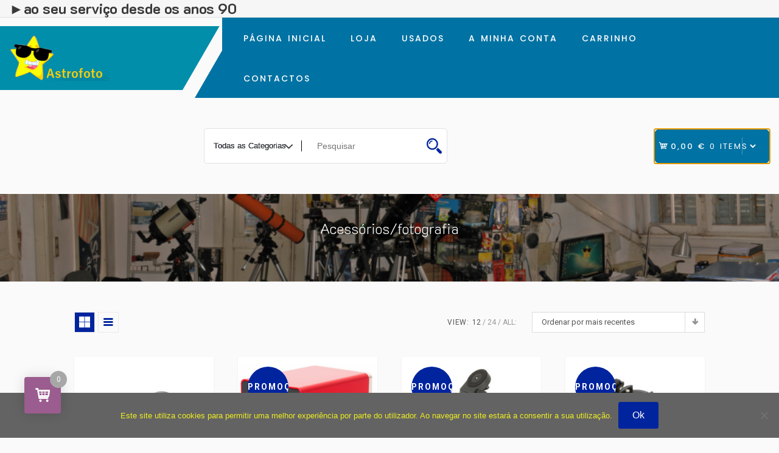

--- FILE ---
content_type: text/html; charset=UTF-8
request_url: https://site.astrofoto.com.pt/welcome/categoria-produto/acessoriosfotografia/?products-per-page=12
body_size: 21777
content:
<!doctype html>
<html lang="pt-PT">
<head>
	<meta charset="UTF-8">
	<meta name="viewport" content="width=device-width, initial-scale=1">
	<link rel="profile" href="https://gmpg.org/xfn/11">

	<title>Acessórios/fotografia &#8211; Astrofoto Portugal</title>
<meta name='robots' content='max-image-preview:large' />

            <script data-no-defer="1" data-ezscrex="false" data-cfasync="false" data-pagespeed-no-defer data-cookieconsent="ignore">
                var ctPublicFunctions = {"_ajax_nonce":"168250eee0","_rest_nonce":"08fc97cf43","_ajax_url":"\/welcome\/wp-admin\/admin-ajax.php","_rest_url":"https:\/\/site.astrofoto.com.pt\/welcome\/wp-json\/","data__cookies_type":"none","data__ajax_type":"rest","data__bot_detector_enabled":0,"data__frontend_data_log_enabled":1,"cookiePrefix":"","wprocket_detected":false,"host_url":"site.astrofoto.com.pt","text__ee_click_to_select":"Click to select the whole data","text__ee_original_email":"The complete one is","text__ee_got_it":"Got it","text__ee_blocked":"Blocked","text__ee_cannot_connect":"Cannot connect","text__ee_cannot_decode":"Can not decode email. Unknown reason","text__ee_email_decoder":"CleanTalk email decoder","text__ee_wait_for_decoding":"The magic is on the way!","text__ee_decoding_process":"Please wait a few seconds while we decode the contact data."}
            </script>
        
            <script data-no-defer="1" data-ezscrex="false" data-cfasync="false" data-pagespeed-no-defer data-cookieconsent="ignore">
                var ctPublic = {"_ajax_nonce":"168250eee0","settings__forms__check_internal":"0","settings__forms__check_external":"0","settings__forms__force_protection":0,"settings__forms__search_test":"1","settings__forms__wc_add_to_cart":"0","settings__data__bot_detector_enabled":0,"settings__sfw__anti_crawler":0,"blog_home":"https:\/\/site.astrofoto.com.pt\/welcome\/","pixel__setting":"3","pixel__enabled":false,"pixel__url":"https:\/\/moderate8-v4.cleantalk.org\/pixel\/95f71f3319e0261d658d178278cc3f9d.gif","data__email_check_before_post":"1","data__email_check_exist_post":0,"data__cookies_type":"none","data__key_is_ok":true,"data__visible_fields_required":true,"wl_brandname":"Anti-Spam by CleanTalk","wl_brandname_short":"CleanTalk","ct_checkjs_key":167259199,"emailEncoderPassKey":"58098ed386836db6d098df17c06bdaaf","bot_detector_forms_excluded":"W10=","advancedCacheExists":false,"varnishCacheExists":false,"wc_ajax_add_to_cart":true}
            </script>
        <link rel='dns-prefetch' href='//fonts.googleapis.com' />
<link rel='dns-prefetch' href='//use.fontawesome.com' />
<link rel="alternate" type="application/rss+xml" title="Astrofoto Portugal &raquo; Feed" href="https://site.astrofoto.com.pt/welcome/feed/" />
<link rel="alternate" type="application/rss+xml" title="Astrofoto Portugal &raquo; Feed de comentários" href="https://site.astrofoto.com.pt/welcome/comments/feed/" />
<link rel="alternate" type="application/rss+xml" title="Feed Astrofoto Portugal &raquo; Acessórios/fotografia Categoria" href="https://site.astrofoto.com.pt/welcome/categoria-produto/acessoriosfotografia/feed/" />
<style id='wp-img-auto-sizes-contain-inline-css'>
img:is([sizes=auto i],[sizes^="auto," i]){contain-intrinsic-size:3000px 1500px}
/*# sourceURL=wp-img-auto-sizes-contain-inline-css */
</style>
<link rel='stylesheet' id='wishlist-setting-css' href='https://site.astrofoto.com.pt/welcome/wp-content/themes/grocery-store-pro/vendors/combo-woocommerce-wishlist/css/wishlist-setting.css?ver=6.9' media='all' />
<link rel='stylesheet' id='dashicons-css' href='https://site.astrofoto.com.pt/welcome/wp-includes/css/dashicons.min.css?ver=6.9' media='all' />
<link rel='stylesheet' id='thickbox-css' href='https://site.astrofoto.com.pt/welcome/wp-includes/js/thickbox/thickbox.css?ver=6.9' media='all' />
<style id='wp-emoji-styles-inline-css'>

	img.wp-smiley, img.emoji {
		display: inline !important;
		border: none !important;
		box-shadow: none !important;
		height: 1em !important;
		width: 1em !important;
		margin: 0 0.07em !important;
		vertical-align: -0.1em !important;
		background: none !important;
		padding: 0 !important;
	}
/*# sourceURL=wp-emoji-styles-inline-css */
</style>
<link rel='stylesheet' id='wp-block-library-css' href='https://site.astrofoto.com.pt/welcome/wp-includes/css/dist/block-library/style.min.css?ver=6.9' media='all' />
<style id='classic-theme-styles-inline-css'>
/*! This file is auto-generated */
.wp-block-button__link{color:#fff;background-color:#32373c;border-radius:9999px;box-shadow:none;text-decoration:none;padding:calc(.667em + 2px) calc(1.333em + 2px);font-size:1.125em}.wp-block-file__button{background:#32373c;color:#fff;text-decoration:none}
/*# sourceURL=/wp-includes/css/classic-themes.min.css */
</style>
<style id='global-styles-inline-css'>
:root{--wp--preset--aspect-ratio--square: 1;--wp--preset--aspect-ratio--4-3: 4/3;--wp--preset--aspect-ratio--3-4: 3/4;--wp--preset--aspect-ratio--3-2: 3/2;--wp--preset--aspect-ratio--2-3: 2/3;--wp--preset--aspect-ratio--16-9: 16/9;--wp--preset--aspect-ratio--9-16: 9/16;--wp--preset--color--black: #000000;--wp--preset--color--cyan-bluish-gray: #abb8c3;--wp--preset--color--white: #ffffff;--wp--preset--color--pale-pink: #f78da7;--wp--preset--color--vivid-red: #cf2e2e;--wp--preset--color--luminous-vivid-orange: #ff6900;--wp--preset--color--luminous-vivid-amber: #fcb900;--wp--preset--color--light-green-cyan: #7bdcb5;--wp--preset--color--vivid-green-cyan: #00d084;--wp--preset--color--pale-cyan-blue: #8ed1fc;--wp--preset--color--vivid-cyan-blue: #0693e3;--wp--preset--color--vivid-purple: #9b51e0;--wp--preset--gradient--vivid-cyan-blue-to-vivid-purple: linear-gradient(135deg,rgb(6,147,227) 0%,rgb(155,81,224) 100%);--wp--preset--gradient--light-green-cyan-to-vivid-green-cyan: linear-gradient(135deg,rgb(122,220,180) 0%,rgb(0,208,130) 100%);--wp--preset--gradient--luminous-vivid-amber-to-luminous-vivid-orange: linear-gradient(135deg,rgb(252,185,0) 0%,rgb(255,105,0) 100%);--wp--preset--gradient--luminous-vivid-orange-to-vivid-red: linear-gradient(135deg,rgb(255,105,0) 0%,rgb(207,46,46) 100%);--wp--preset--gradient--very-light-gray-to-cyan-bluish-gray: linear-gradient(135deg,rgb(238,238,238) 0%,rgb(169,184,195) 100%);--wp--preset--gradient--cool-to-warm-spectrum: linear-gradient(135deg,rgb(74,234,220) 0%,rgb(151,120,209) 20%,rgb(207,42,186) 40%,rgb(238,44,130) 60%,rgb(251,105,98) 80%,rgb(254,248,76) 100%);--wp--preset--gradient--blush-light-purple: linear-gradient(135deg,rgb(255,206,236) 0%,rgb(152,150,240) 100%);--wp--preset--gradient--blush-bordeaux: linear-gradient(135deg,rgb(254,205,165) 0%,rgb(254,45,45) 50%,rgb(107,0,62) 100%);--wp--preset--gradient--luminous-dusk: linear-gradient(135deg,rgb(255,203,112) 0%,rgb(199,81,192) 50%,rgb(65,88,208) 100%);--wp--preset--gradient--pale-ocean: linear-gradient(135deg,rgb(255,245,203) 0%,rgb(182,227,212) 50%,rgb(51,167,181) 100%);--wp--preset--gradient--electric-grass: linear-gradient(135deg,rgb(202,248,128) 0%,rgb(113,206,126) 100%);--wp--preset--gradient--midnight: linear-gradient(135deg,rgb(2,3,129) 0%,rgb(40,116,252) 100%);--wp--preset--font-size--small: 13px;--wp--preset--font-size--medium: 20px;--wp--preset--font-size--large: 36px;--wp--preset--font-size--x-large: 42px;--wp--preset--spacing--20: 0.44rem;--wp--preset--spacing--30: 0.67rem;--wp--preset--spacing--40: 1rem;--wp--preset--spacing--50: 1.5rem;--wp--preset--spacing--60: 2.25rem;--wp--preset--spacing--70: 3.38rem;--wp--preset--spacing--80: 5.06rem;--wp--preset--shadow--natural: 6px 6px 9px rgba(0, 0, 0, 0.2);--wp--preset--shadow--deep: 12px 12px 50px rgba(0, 0, 0, 0.4);--wp--preset--shadow--sharp: 6px 6px 0px rgba(0, 0, 0, 0.2);--wp--preset--shadow--outlined: 6px 6px 0px -3px rgb(255, 255, 255), 6px 6px rgb(0, 0, 0);--wp--preset--shadow--crisp: 6px 6px 0px rgb(0, 0, 0);}:where(.is-layout-flex){gap: 0.5em;}:where(.is-layout-grid){gap: 0.5em;}body .is-layout-flex{display: flex;}.is-layout-flex{flex-wrap: wrap;align-items: center;}.is-layout-flex > :is(*, div){margin: 0;}body .is-layout-grid{display: grid;}.is-layout-grid > :is(*, div){margin: 0;}:where(.wp-block-columns.is-layout-flex){gap: 2em;}:where(.wp-block-columns.is-layout-grid){gap: 2em;}:where(.wp-block-post-template.is-layout-flex){gap: 1.25em;}:where(.wp-block-post-template.is-layout-grid){gap: 1.25em;}.has-black-color{color: var(--wp--preset--color--black) !important;}.has-cyan-bluish-gray-color{color: var(--wp--preset--color--cyan-bluish-gray) !important;}.has-white-color{color: var(--wp--preset--color--white) !important;}.has-pale-pink-color{color: var(--wp--preset--color--pale-pink) !important;}.has-vivid-red-color{color: var(--wp--preset--color--vivid-red) !important;}.has-luminous-vivid-orange-color{color: var(--wp--preset--color--luminous-vivid-orange) !important;}.has-luminous-vivid-amber-color{color: var(--wp--preset--color--luminous-vivid-amber) !important;}.has-light-green-cyan-color{color: var(--wp--preset--color--light-green-cyan) !important;}.has-vivid-green-cyan-color{color: var(--wp--preset--color--vivid-green-cyan) !important;}.has-pale-cyan-blue-color{color: var(--wp--preset--color--pale-cyan-blue) !important;}.has-vivid-cyan-blue-color{color: var(--wp--preset--color--vivid-cyan-blue) !important;}.has-vivid-purple-color{color: var(--wp--preset--color--vivid-purple) !important;}.has-black-background-color{background-color: var(--wp--preset--color--black) !important;}.has-cyan-bluish-gray-background-color{background-color: var(--wp--preset--color--cyan-bluish-gray) !important;}.has-white-background-color{background-color: var(--wp--preset--color--white) !important;}.has-pale-pink-background-color{background-color: var(--wp--preset--color--pale-pink) !important;}.has-vivid-red-background-color{background-color: var(--wp--preset--color--vivid-red) !important;}.has-luminous-vivid-orange-background-color{background-color: var(--wp--preset--color--luminous-vivid-orange) !important;}.has-luminous-vivid-amber-background-color{background-color: var(--wp--preset--color--luminous-vivid-amber) !important;}.has-light-green-cyan-background-color{background-color: var(--wp--preset--color--light-green-cyan) !important;}.has-vivid-green-cyan-background-color{background-color: var(--wp--preset--color--vivid-green-cyan) !important;}.has-pale-cyan-blue-background-color{background-color: var(--wp--preset--color--pale-cyan-blue) !important;}.has-vivid-cyan-blue-background-color{background-color: var(--wp--preset--color--vivid-cyan-blue) !important;}.has-vivid-purple-background-color{background-color: var(--wp--preset--color--vivid-purple) !important;}.has-black-border-color{border-color: var(--wp--preset--color--black) !important;}.has-cyan-bluish-gray-border-color{border-color: var(--wp--preset--color--cyan-bluish-gray) !important;}.has-white-border-color{border-color: var(--wp--preset--color--white) !important;}.has-pale-pink-border-color{border-color: var(--wp--preset--color--pale-pink) !important;}.has-vivid-red-border-color{border-color: var(--wp--preset--color--vivid-red) !important;}.has-luminous-vivid-orange-border-color{border-color: var(--wp--preset--color--luminous-vivid-orange) !important;}.has-luminous-vivid-amber-border-color{border-color: var(--wp--preset--color--luminous-vivid-amber) !important;}.has-light-green-cyan-border-color{border-color: var(--wp--preset--color--light-green-cyan) !important;}.has-vivid-green-cyan-border-color{border-color: var(--wp--preset--color--vivid-green-cyan) !important;}.has-pale-cyan-blue-border-color{border-color: var(--wp--preset--color--pale-cyan-blue) !important;}.has-vivid-cyan-blue-border-color{border-color: var(--wp--preset--color--vivid-cyan-blue) !important;}.has-vivid-purple-border-color{border-color: var(--wp--preset--color--vivid-purple) !important;}.has-vivid-cyan-blue-to-vivid-purple-gradient-background{background: var(--wp--preset--gradient--vivid-cyan-blue-to-vivid-purple) !important;}.has-light-green-cyan-to-vivid-green-cyan-gradient-background{background: var(--wp--preset--gradient--light-green-cyan-to-vivid-green-cyan) !important;}.has-luminous-vivid-amber-to-luminous-vivid-orange-gradient-background{background: var(--wp--preset--gradient--luminous-vivid-amber-to-luminous-vivid-orange) !important;}.has-luminous-vivid-orange-to-vivid-red-gradient-background{background: var(--wp--preset--gradient--luminous-vivid-orange-to-vivid-red) !important;}.has-very-light-gray-to-cyan-bluish-gray-gradient-background{background: var(--wp--preset--gradient--very-light-gray-to-cyan-bluish-gray) !important;}.has-cool-to-warm-spectrum-gradient-background{background: var(--wp--preset--gradient--cool-to-warm-spectrum) !important;}.has-blush-light-purple-gradient-background{background: var(--wp--preset--gradient--blush-light-purple) !important;}.has-blush-bordeaux-gradient-background{background: var(--wp--preset--gradient--blush-bordeaux) !important;}.has-luminous-dusk-gradient-background{background: var(--wp--preset--gradient--luminous-dusk) !important;}.has-pale-ocean-gradient-background{background: var(--wp--preset--gradient--pale-ocean) !important;}.has-electric-grass-gradient-background{background: var(--wp--preset--gradient--electric-grass) !important;}.has-midnight-gradient-background{background: var(--wp--preset--gradient--midnight) !important;}.has-small-font-size{font-size: var(--wp--preset--font-size--small) !important;}.has-medium-font-size{font-size: var(--wp--preset--font-size--medium) !important;}.has-large-font-size{font-size: var(--wp--preset--font-size--large) !important;}.has-x-large-font-size{font-size: var(--wp--preset--font-size--x-large) !important;}
:where(.wp-block-post-template.is-layout-flex){gap: 1.25em;}:where(.wp-block-post-template.is-layout-grid){gap: 1.25em;}
:where(.wp-block-term-template.is-layout-flex){gap: 1.25em;}:where(.wp-block-term-template.is-layout-grid){gap: 1.25em;}
:where(.wp-block-columns.is-layout-flex){gap: 2em;}:where(.wp-block-columns.is-layout-grid){gap: 2em;}
:root :where(.wp-block-pullquote){font-size: 1.5em;line-height: 1.6;}
/*# sourceURL=global-styles-inline-css */
</style>
<link rel='stylesheet' id='apsw-styles-css' href='https://site.astrofoto.com.pt/welcome/wp-content/plugins/advanced-product-search-for-woocommerce/assets/front/css/style.css?ver=1769464474' media='all' />
<style id='apsw-styles-inline-css'>
  .apsw-search-wrap {max-width:400px;}
		.apsw-search-wrap .apsw-search-form input[type='search'],.apsw-search-wrap.apsw_search_form_style_4 button.apsw-search-btn,.apsw-search-wrap.apsw_search_form_style_5 button.apsw-search-btn,.apsw-search-wrap.apsw_search_form_style_6 button.apsw-search-btn,.apsw-search-wrap .apsw-search-btn{ height:56px; line-height: 56px }
		.apsw-search-wrap .apsw-select-box-wrap{height:56px;}
		.apsw-search-wrap .apsw-category-items{ line-height: 56px; }
		.apsw_ajax_result{ top:57px; }
		.apsw-search-wrap .apsw-search-form{ background:#fff; border-color:#e2e1e6; }.apsw-search-wrap .apsw-category-items,.apsw-search-wrap .apsw-search-form input[type='search']{color:#43454b; }.apsw-search-wrap.apsw_search_form_style_4 button.apsw-search-btn, .apsw-search-wrap.apsw_search_form_style_5 button.apsw-search-btn, .apsw-search-wrap.apsw_search_form_style_6 button.apsw-search-btn{ color:#fff; background:#d83c3c; }.apsw-search-wrap .apsw-search-btn svg{ fill:#d83c3c; }.apsw-search-wrap.apsw_search_form_style_4 button.apsw-search-btn::before, .apsw-search-wrap.apsw_search_form_style_5 button.apsw-search-btn::before, .apsw-search-wrap.apsw_search_form_style_6 button.apsw-search-btn::before { border-color: transparent #d83c3c  transparent;; }.apsw_ajax_result .apsw_result_wrap{ background:#fff; border-color:#e2e1e6; } ul.apsw_data_container li:hover{ background:#d9d9d9; border-color:#e2e1e6; } ul.apsw_data_container li .apsw-name{ color:#000;} ul.apsw_data_container li .apsw-price{ color:#989499;} ul.apsw_data_container li .apsw_result_excerpt{ color:#989499;} ul.apsw_data_container li .apsw_result_category{ color:#dd0000;} ul.apsw_data_container li.apsw_featured{ background:#C7FBAE;} ul.apsw_data_container li .apsw_result_on_sale{ background:#5391E8;} ul.apsw_data_container li .apsw_result_stock{ color:#dd0000;} 
/*# sourceURL=apsw-styles-inline-css */
</style>
<link rel='stylesheet' id='cleantalk-public-css-css' href='https://site.astrofoto.com.pt/welcome/wp-content/plugins/cleantalk-spam-protect/css/cleantalk-public.min.css?ver=6.70.1_1767103833' media='all' />
<link rel='stylesheet' id='cleantalk-email-decoder-css-css' href='https://site.astrofoto.com.pt/welcome/wp-content/plugins/cleantalk-spam-protect/css/cleantalk-email-decoder.min.css?ver=6.70.1_1767103833' media='all' />
<link rel='stylesheet' id='contact-form-7-css' href='https://site.astrofoto.com.pt/welcome/wp-content/plugins/contact-form-7/includes/css/styles.css?ver=6.1.4' media='all' />
<link rel='stylesheet' id='cookie-notice-front-css' href='https://site.astrofoto.com.pt/welcome/wp-content/plugins/cookie-notice/css/front.min.css?ver=2.5.11' media='all' />
<link rel='stylesheet' id='sow-slider-slider-css' href='https://site.astrofoto.com.pt/welcome/wp-content/plugins/so-widgets-bundle/css/slider/slider.css?ver=1.70.4' media='all' />
<style id='woocommerce-inline-inline-css'>
.woocommerce form .form-row .required { visibility: visible; }
/*# sourceURL=woocommerce-inline-inline-css */
</style>
<link rel='stylesheet' id='grocery-store-woocommerce-style-css' href='https://site.astrofoto.com.pt/welcome/wp-content/themes/grocery-store-pro/woocommerce.css?ver=1.0.0' media='all' />
<style id='grocery-store-woocommerce-style-inline-css'>
@font-face {
			font-family: "star";
			src: url("https://site.astrofoto.com.pt/welcome/wp-content/plugins/woocommerce/assets/fonts/star.eot");
			src: url("https://site.astrofoto.com.pt/welcome/wp-content/plugins/woocommerce/assets/fonts/star.eot?#iefix") format("embedded-opentype"),
				url("https://site.astrofoto.com.pt/welcome/wp-content/plugins/woocommerce/assets/fonts/star.woff") format("woff"),
				url("https://site.astrofoto.com.pt/welcome/wp-content/plugins/woocommerce/assets/fonts/star.ttf") format("truetype"),
				url("https://site.astrofoto.com.pt/welcome/wp-content/plugins/woocommerce/assets/fonts/star.svg#star") format("svg");
			font-weight: normal;
			font-style: normal;
		}
/*# sourceURL=grocery-store-woocommerce-style-inline-css */
</style>
<link rel='stylesheet' id='atawc-frontend-css' href='https://site.astrofoto.com.pt/welcome/wp-content/plugins/smart-variation-swatches-for-woocommerce-pro/assets/css/frontend.css?ver=20160615' media='all' />
<style id='atawc-frontend-inline-css'>
.saiful{color:#fff;}
/*# sourceURL=atawc-frontend-inline-css */
</style>
<link rel='stylesheet' id='perfect-scrollbar-css' href='https://site.astrofoto.com.pt/welcome/wp-content/plugins/woocommerce-modal-fly-cart-pro/assets/perfect-scrollbar/css/perfect-scrollbar.min.css?ver=6.9' media='all' />
<link rel='stylesheet' id='perfect-scrollbar-theme-css' href='https://site.astrofoto.com.pt/welcome/wp-content/plugins/woocommerce-modal-fly-cart-pro/assets/perfect-scrollbar/css/custom-theme.css?ver=6.9' media='all' />
<link rel='stylesheet' id='wcspc-fonts-css' href='https://site.astrofoto.com.pt/welcome/wp-content/plugins/woocommerce-modal-fly-cart-pro/assets/css/fonts.css?ver=6.9' media='all' />
<link rel='stylesheet' id='wcspc-frontend-css' href='https://site.astrofoto.com.pt/welcome/wp-content/plugins/woocommerce-modal-fly-cart-pro/assets/css/frontend.css?ver=6.9' media='all' />
<link rel='stylesheet' id='csf-google-web-fonts-css' href='//fonts.googleapis.com/css?family=Poppins:500%7CRoboto:400%7CK2D:200,400&#038;display=swap' media='all' />
<link rel='stylesheet' id='inx-google-fonts-css' href='//fonts.googleapis.com/css?family=K2D%3A300%2C400%2C500%2C600%2C700%7CRoboto%3A400%2C500%2C700%7CPoppins%3A400%2C500%2C700&#038;display=swap&#038;ver=6.9' media='all' />
<link rel='stylesheet' id='bootstrap-css' href='https://site.astrofoto.com.pt/welcome/wp-content/themes/grocery-store-pro/vendors/bootstrap/css/bootstrap.css?ver=4.0.0' media='all' />
<link rel='stylesheet' id='rd-navbar-css' href='https://site.astrofoto.com.pt/welcome/wp-content/themes/grocery-store-pro/vendors/rd-navbar/css/rd-navbar.css?ver=2.2.5' media='all' />
<link rel='stylesheet' id='icofont-css' href='https://site.astrofoto.com.pt/welcome/wp-content/themes/grocery-store-pro/vendors/icofont/icofont.css?ver=1.0.1' media='all' />
<link rel='stylesheet' id='owl-carousel-css' href='https://site.astrofoto.com.pt/welcome/wp-content/themes/grocery-store-pro/vendors/owl-carousel/assets/owl.carousel.css?ver=2.3.4' media='all' />
<link rel='stylesheet' id='aos-next-css' href='https://site.astrofoto.com.pt/welcome/wp-content/themes/grocery-store-pro/vendors/aos-next/aos.css?ver=2.0.0' media='all' />
<link rel='stylesheet' id='fa5-v4-shims-css' href='https://use.fontawesome.com/releases/v5.13.0/css/v4-shims.css?ver=5.13.0' media='all' />
<link rel='stylesheet' id='grocery-store-common-css' href='https://site.astrofoto.com.pt/welcome/wp-content/themes/grocery-store-pro/assets/css/grocery-store-common.css?ver=1.0.0' media='all' />
<link rel='stylesheet' id='font-awesome-5-css' href='https://site.astrofoto.com.pt/welcome/wp-content/themes/grocery-store-pro/vendors/fontawesome/css/all.css?ver=5.8.1' media='all' />
<link rel='stylesheet' id='grocery-store-style-css' href='https://site.astrofoto.com.pt/welcome/wp-content/themes/grocery-store-pro/style.css?ver=1.0.0' media='all' />
<style id='grocery-store-style-inline-css'>
#static_header_banner{ background:url(https://site.astrofoto.com.pt/welcome/wp-content/uploads/2017/04/cropped-Sala2017.png) no-repeat center center; background-size:cover; }:root {--primary-color:#777777;--secondary-color:#00249e;--secondary-color-rgb:0,36,158;--tertiary-color:#3a3939;--quaternary-color:#fff;--nav-bg:#0072a3;--nav-deep:#008eaa;--nav-bg_h:#fff;--nav-color:#fff;--nav-color_h:#000684;--heading-fonts:K2D;}.rd-navbar-static .rd-navbar-nav > li > a,.menu-category-list{font-family:'Poppins', sans-serif; font-weight:500; font-size:14px; line-height:63px; letter-spacing:2px; }.rd-navbar-static ul.rd-navbar-dropdown a{font-family:'Poppins', sans-serif; font-weight:500; font-size:12px; }.rd-navbar-static .rd-navbar-nav > li > a,.menu-category-list,.top-form-minicart a.cart-contents,.top-form-minicart{font-family:'Poppins', sans-serif; font-weight:500; line-height:63px; }#static_header_banner:after{ background-color:rgba(2,2,2,0.21)}#static_header_banner,#static_header_banner .content-text{ text-align:center}#static_header_banner{height:20vh;}
		@media only screen and (min-width: 601px) and (max-width: 1024px){
			.archive.woocommerce ul.products li.product{
				width: 48% !important;
				float: left!important;
				clear: none!important;
				margin:1%!important;

			}
		}@media screen and (max-width: 600px) {
			.archive.woocommerce ul.products li.product{
				width: 47% !important;
				clear: none!important;
				margin:1%!important;
				display: inline-block!important;
				vertical-align: top!important;
			}
			.loop-btn-wrap{
				width: 100% !important;
			}
			.loop-btn-wrap .icon-btn.mywishlist{
				display: none!important;
			}
		}#colophon.site-footer{}#colophon.site-footer .widget-title,#colophon.site-footer .widget-title:hover{color:#000!important;}#colophon.site-footer a,#colophon.site-footer{color:#000!important;}#colophon.site-footer a:hover,#colophon.site-footer a:focus{color:#7fba00!important;}body{font-family:'Roboto', sans-serif; font-weight:normal; font-size:1rem; line-height:1.8rem; ;}#static_header_banner .content-text h1,#gs-home-page-hero .content-text h1{font-family:'K2D', sans-serif; font-weight:200; font-size:1.5rem; line-height:2.5rem; ;}.widget .widget-title,#colophon.site-footer .widget-title{font-family:'K2D', sans-serif; font-weight:normal; font-size:1.65rem; line-height:1.65rem; ;}#gs-home-page-hero .content-text{text-align:center;}#gs-home-page-hero .owl-item,#gs-home-page-hero .slider-item,#gs-home-page-hero,#site-header-bg-wrap,#gs-home-page-hero .content-text{height:20vh;}#gs-home-page-hero .background-effect:after,#gs-home-page-hero.video:after{background:rgba(2,2,2,0.21);}#gs-home-page-hero .content-text h1{color:#7fba00;}#gs-home-page-hero .content-text p{color:#557c00;}#colophon.site-footer .site_info{color:#000!important;}
/*# sourceURL=grocery-store-style-inline-css */
</style>
<link rel='stylesheet' id='athemeart-elements-addon-css' href='https://site.astrofoto.com.pt/welcome/wp-content/themes/grocery-store-pro/vendors/woocommerce-elementor-addons/assets/elements.css?ver=6.9' media='all' />
<script src="https://site.astrofoto.com.pt/welcome/wp-includes/js/jquery/jquery.min.js?ver=3.7.1" id="jquery-core-js"></script>
<script src="https://site.astrofoto.com.pt/welcome/wp-includes/js/jquery/jquery-migrate.min.js?ver=3.4.1" id="jquery-migrate-js"></script>
<script id="myfunction-js-extra">
var myAjax = {"ajaxurl":"https://site.astrofoto.com.pt/welcome/wp-admin/admin-ajax.php"};
//# sourceURL=myfunction-js-extra
</script>
<script src="https://site.astrofoto.com.pt/welcome/wp-content/themes/grocery-store-pro/vendors/combo-woocommerce-wishlist/js/myfunction.js?ver=6.9" id="myfunction-js"></script>
<script src="https://site.astrofoto.com.pt/welcome/wp-includes/js/tinymce/tinymce.min.js?ver=49110-20250317" id="wp-tinymce-root-js"></script>
<script src="https://site.astrofoto.com.pt/welcome/wp-includes/js/tinymce/plugins/compat3x/plugin.min.js?ver=49110-20250317" id="wp-tinymce-js"></script>
<script id="apsw-plugins-scripts-js-extra">
var apsw_localize = {"ajaxurl":"https://site.astrofoto.com.pt/welcome/wp-admin/admin-ajax.php","view_text":"No products were found matching your selection category !","text":{"working":"Working..."}};
//# sourceURL=apsw-plugins-scripts-js-extra
</script>
<script src="https://site.astrofoto.com.pt/welcome/wp-content/plugins/advanced-product-search-for-woocommerce/assets/front/js/scripts.js?ver=6.9" id="apsw-plugins-scripts-js"></script>
<script src="https://site.astrofoto.com.pt/welcome/wp-content/plugins/cleantalk-spam-protect/js/apbct-public-bundle_gathering.min.js?ver=6.70.1_1767103833" id="apbct-public-bundle_gathering.min-js-js"></script>
<script src="https://site.astrofoto.com.pt/welcome/wp-content/plugins/so-widgets-bundle/js/jquery.cycle.min.js?ver=1.70.4" id="sow-slider-slider-cycle2-js"></script>
<script id="sow-slider-slider-js-extra">
var sowb_slider_allowed_protocols = ["http","https","ftp","ftps","mailto","news","irc","irc6","ircs","gopher","nntp","feed","telnet","mms","rtsp","sms","svn","tel","fax","xmpp","webcal","urn","skype","steam"];
//# sourceURL=sow-slider-slider-js-extra
</script>
<script src="https://site.astrofoto.com.pt/welcome/wp-content/plugins/so-widgets-bundle/js/slider/jquery.slider.min.js?ver=1.70.4" id="sow-slider-slider-js"></script>
<script src="https://site.astrofoto.com.pt/welcome/wp-content/plugins/woocommerce/assets/js/jquery-blockui/jquery.blockUI.min.js?ver=2.7.0-wc.10.4.3" id="wc-jquery-blockui-js" defer data-wp-strategy="defer"></script>
<script id="wc-add-to-cart-js-extra">
var wc_add_to_cart_params = {"ajax_url":"/welcome/wp-admin/admin-ajax.php","wc_ajax_url":"/welcome/?wc-ajax=%%endpoint%%","i18n_view_cart":"Ver carrinho","cart_url":"https://site.astrofoto.com.pt/welcome/cart/","is_cart":"","cart_redirect_after_add":"no"};
//# sourceURL=wc-add-to-cart-js-extra
</script>
<script src="https://site.astrofoto.com.pt/welcome/wp-content/plugins/woocommerce/assets/js/frontend/add-to-cart.min.js?ver=10.4.3" id="wc-add-to-cart-js" defer data-wp-strategy="defer"></script>
<script src="https://site.astrofoto.com.pt/welcome/wp-content/plugins/woocommerce/assets/js/js-cookie/js.cookie.min.js?ver=2.1.4-wc.10.4.3" id="wc-js-cookie-js" defer data-wp-strategy="defer"></script>
<script id="woocommerce-js-extra">
var woocommerce_params = {"ajax_url":"/welcome/wp-admin/admin-ajax.php","wc_ajax_url":"/welcome/?wc-ajax=%%endpoint%%","i18n_password_show":"Show password","i18n_password_hide":"Hide password"};
//# sourceURL=woocommerce-js-extra
</script>
<script src="https://site.astrofoto.com.pt/welcome/wp-content/plugins/woocommerce/assets/js/frontend/woocommerce.min.js?ver=10.4.3" id="woocommerce-js" defer data-wp-strategy="defer"></script>
<link rel="https://api.w.org/" href="https://site.astrofoto.com.pt/welcome/wp-json/" /><link rel="alternate" title="JSON" type="application/json" href="https://site.astrofoto.com.pt/welcome/wp-json/wp/v2/product_cat/34" /><link rel="EditURI" type="application/rsd+xml" title="RSD" href="https://site.astrofoto.com.pt/welcome/xmlrpc.php?rsd" />
<meta name="generator" content="WordPress 6.9" />
<meta name="generator" content="WooCommerce 10.4.3" />
	<noscript><style>.woocommerce-product-gallery{ opacity: 1 !important; }</style></noscript>
	<meta name="generator" content="Elementor 3.34.2; features: additional_custom_breakpoints; settings: css_print_method-external, google_font-enabled, font_display-auto">
<link rel="preconnect" href="//code.tidio.co">	<style type="text/css">
				.wcspc-count,
		.wcspc-area{
			background: #9b5c8f		}
						.wcspc-count,
		.wcspc-count i,
		.wcspc-area-top.wcspc-items .wcspc-item-inner .wcspc-item-remove:before,
		.wcspc-area .wcspc-area-bot .wcspc-total .wcspc-total-inner,
		.wcspc-area-bot .wcspc-action .wcspc-action-inner > div a,
		.wcspc-area-bot .wcspc-continue span,
		.wcspc-area .wcspc-close{
			color: #ffffff;
		}
						.wcspc-count span,
		.wcspc-area-bot .wcspc-action .wcspc-action-inner > div a{
			background: #a7a7a7;
		}
						.wcspc-area-bot .wcspc-action .wcspc-action-inner > div a{
			border:2px solid #a7a7a7;
		}
						.wcspc-area-bot .wcspc-action .wcspc-action-inner > div a:hover,
		.wcspc-area-top.wcspc-items .wcspc-item-inner .wcspc-item-remove:hover:before,
		.wcspc-area-bot .wcspc-continue span:hover,
		.wcspc-area .wcspc-close:hover{
			color:#a7a7a7;
		}
				
			</style>
				<style>
				.e-con.e-parent:nth-of-type(n+4):not(.e-lazyloaded):not(.e-no-lazyload),
				.e-con.e-parent:nth-of-type(n+4):not(.e-lazyloaded):not(.e-no-lazyload) * {
					background-image: none !important;
				}
				@media screen and (max-height: 1024px) {
					.e-con.e-parent:nth-of-type(n+3):not(.e-lazyloaded):not(.e-no-lazyload),
					.e-con.e-parent:nth-of-type(n+3):not(.e-lazyloaded):not(.e-no-lazyload) * {
						background-image: none !important;
					}
				}
				@media screen and (max-height: 640px) {
					.e-con.e-parent:nth-of-type(n+2):not(.e-lazyloaded):not(.e-no-lazyload),
					.e-con.e-parent:nth-of-type(n+2):not(.e-lazyloaded):not(.e-no-lazyload) * {
						background-image: none !important;
					}
				}
			</style>
			<link rel="icon" href="https://site.astrofoto.com.pt/welcome/wp-content/uploads/2015/12/cropped-esttrela_New-32x32.png" sizes="32x32" />
<link rel="icon" href="https://site.astrofoto.com.pt/welcome/wp-content/uploads/2015/12/cropped-esttrela_New-192x192.png" sizes="192x192" />
<link rel="apple-touch-icon" href="https://site.astrofoto.com.pt/welcome/wp-content/uploads/2015/12/cropped-esttrela_New-180x180.png" />
<meta name="msapplication-TileImage" content="https://site.astrofoto.com.pt/welcome/wp-content/uploads/2015/12/cropped-esttrela_New-270x270.png" />
		<style type="text/css">
			
			 
				.atawc-swatches .swatch.swatch-label,
				ul.smart_attribute.label li  a{
					font-size:13px;
					color:#000;
					background:#c8c8c8;
					border:1px solid #000;
					
				}
				.atawc-swatches .swatch.swatch-label:hover,
				.atawc-swatches .swatch.swatch-label.selected,
				ul.smart_attribute.label li  a:hover,
				ul.smart_attribute.label li  a.active{
					color:#000;
					background:#c8c8c8;
					border:1px solid #c8c8c8;
				}
				
				.ed-tooltip { color:#000;   background:#fff}
				.ed-tooltip:after{
			border-top-color:#fff			
		}
		.atawc-swatches .tick_sign::before {
  			  border-color: #000!important;
			  border-color:#fff		}
        </style>
    		<link rel="shortcut icon" href="http://site.astrofoto.com.pt/welcome/wp-content/uploads/2021/02/EstrelaNova_logo.png" type="image/x-icon" /> 
		</head>

<body class="archive tax-product_cat term-acessoriosfotografia term-34 wp-theme-grocery-store-pro theme-grocery-store-pro cookies-not-set woocommerce woocommerce-page woocommerce-no-js hfeed woocommerce-active elementor-default elementor-kit-6091">
<div id="page" class="site">
	
<a class="skip-link screen-reader-text" href="#primary">Skip to content</a>	<div class="topbar">
		<div class="container">
			<div class="row">
				<div class="col-md-5 info-text">
					<body>
<h4><span class="style1">►ao seu serviço desde os anos 90</span>
</h4>
</body>
</html>				</div>
				<div class="col-md-7 text-right">
											
				</div>
			</div>
		</div>
	</div>

	    
    <header id="masthead" class="site-header site-header-2">
    	<div class="container">
        <div class="row align-self-center">
            <div class="site-branding col-md-3 my-auto header-angel-style">
                <a href="https://site.astrofoto.com.pt/welcome/" rel="home" class="site-title"><img src="http://site.astrofoto.com.pt/welcome/wp-content/uploads/2021/02/EstrelaNova_logo_2_name.png" alt="Astrofoto Portugal" /></a>                 <button class="grocery-store-rd-navbar-toggle" tabindex="0" autofocus="true"><i class="icofont-navigation-menu"></i></button>
            </div><!-- .site-branding -->
    		
            <div class="col-md-9 header-angel-style header-angel-style my-auto">
            		<div class="nav-padding"> 
	            	<nav class="rd-navbar sticky_disable" data-rd-navbar-lg="rd-navbar-static">
	                
	                <div class="rd-navbar-outer">
	                    <div class="rd-navbar-inner">
	                    
	                        <div class="rd-navbar-subpanel">

		                         <div class="rd-navbar-nav-wrap nav-1-space">
                                  <button class="rd-navbar-toggle toggle-original" data-rd-navbar-toggle=".rd-navbar-nav-wrap"><i class="icofont-ui-close"></i></button>
		                        
		                            <ul id="menu-principal" class="inx-main-menu rd-navbar-nav"><li id="menu-item-6281" class="menu-item menu-item-type-post_type menu-item-object-page menu-item-home menu-item-6281"><a href="https://site.astrofoto.com.pt/welcome/">Página Inicial</a></li>
<li id="menu-item-6286" class="menu-item menu-item-type-post_type menu-item-object-page menu-item-6286"><a href="https://site.astrofoto.com.pt/welcome/shop/">Loja</a></li>
<li id="menu-item-6287" class="menu-item menu-item-type-post_type menu-item-object-page menu-item-6287"><a href="https://site.astrofoto.com.pt/welcome/https-site-astrofoto-com-pt-welcome-categoria-produto-usados/" title="https://site.astrofoto.com.pt/welcome/categoria-produto/usados/">USADOS</a></li>
<li id="menu-item-6282" class="menu-item menu-item-type-post_type menu-item-object-page menu-item-6282"><a href="https://site.astrofoto.com.pt/welcome/my-account/">A Minha Conta</a></li>
<li id="menu-item-6283" class="menu-item menu-item-type-post_type menu-item-object-page menu-item-6283"><a href="https://site.astrofoto.com.pt/welcome/cart/">Carrinho</a></li>
<li id="menu-item-6284" class="menu-item menu-item-type-post_type menu-item-object-page menu-item-6284"><a href="https://site.astrofoto.com.pt/welcome/contactos/">Contactos</a></li>
</ul>
		                        </div>
	                        </div>
	                    </div>
	                </div>
	            </nav>
	            </div>
	            <div class="clearfix"></div>
	       		</div>

        	</div>
        </div>
	</header>
	<div class="header-style-element container"> 
		<div class="row align-self-center">

			<div class="col-md-3 my-auto">
				
					
			</div>
			<div class="col-md-6 my-auto">
				<div class="aspw-widgets-wrap-class"><div class="apsw-search-wrap apsw_search_form_style_1"><form role="search" class="apsw-search-form both" autocomplete="off" action="https://site.astrofoto.com.pt/welcome/shop/" method="get"><input type="search" name="s" class="apsw-search-input" value="" placeholder="Pesquisar" data-charaters="7" data-functiontype="both" /><button class="apsw-search-btn" type="submit"><svg version="1.1" id="Capa_1" xmlns="http://www.w3.org/2000/svg" xmlns:xlink="http://www.w3.org/1999/xlink" x="0px" y="0px" width="485.213px" height="485.213px" viewBox="0 0 485.213 485.213" xml:space="preserve">
  <g>
    <g>
      <path d="M471.882,407.567L360.567,296.243c-16.586,25.795-38.536,47.734-64.331,64.321l111.324,111.324
			c17.772,17.768,46.587,17.768,64.321,0C489.654,454.149,489.654,425.334,471.882,407.567z" />
      <path d="M363.909,181.955C363.909,81.473,282.44,0,181.956,0C81.474,0,0.001,81.473,0.001,181.955s81.473,181.951,181.955,181.951
			C282.44,363.906,363.909,282.437,363.909,181.955z M181.956,318.416c-75.252,0-136.465-61.208-136.465-136.46
			c0-75.252,61.213-136.465,136.465-136.465c75.25,0,136.468,61.213,136.468,136.465
			C318.424,257.208,257.206,318.416,181.956,318.416z" />
      <path d="M75.817,181.955h30.322c0-41.803,34.014-75.814,75.816-75.814V75.816C123.438,75.816,75.817,123.437,75.817,181.955z" />
    </g>
  </g><g></g><g></g><g></g><g></g><g></g><g></g><g></g><g></g><g></g><g></g><g></g><g></g><g></g><g></g><g></g>
</svg>
</button><input type="hidden" name="post_type" value="product" /><img class="apsw_loader" src="http://site.astrofoto.com.pt/welcome/wp-content/plugins/advanced-product-search-for-woocommerce/assets/images/loader.gif" /><div class="apsw-select-box-wrap"><select class="apsw-category-items" name="category">
			
			<option value="0">Todas as Categorias</option><option value="acessorios" data-value="acessorios">Acessorios</option><option value="acessorios-de-montagens" data-value="acessorios-de-montagens">Acessorios de Montagens</option><option value="acessorios-para-telescopios" data-value="acessorios-para-telescopios">Acessorios para telescopios</option><option value="acessoriosfotografia" data-value="acessoriosfotografia">Acessórios/fotografia</option><option value="adaptadores" data-value="adaptadores">adaptadores</option><option value="at-assistencia-tecnica" data-value="at-assistencia-tecnica">AT- Assistência Técnica</option><option value="baterias" data-value="baterias">Baterias</option><option value="bijuteria-galatica" data-value="bijuteria-galatica">Bijuteria Galática</option><option value="binoculos" data-value="binoculos">Binoculos</option><option value="binoculosp" data-value="binoculosp">binoculosP</option><option value="colimacao" data-value="colimacao">colimação</option><option value="espectroscopios" data-value="espectroscopios">Espectroscopios</option><option value="filtros" data-value="filtros">Filtros</option><option value="filtros-ceu-profundo" data-value="filtros-ceu-profundo">Filtros céu profundo</option><option value="filtros-solares" data-value="filtros-solares">Filtros Solares</option><option value="fotografia-astronomica" data-value="fotografia-astronomica">Fotografia Astronomica</option><option value="goto" data-value="goto">GoTo</option><option value="humidade" data-value="humidade">Humidade</option><option value="livro-e-dvd" data-value="livro-e-dvd">Livros e DVD</option><option value="manutencao" data-value="manutencao">Manutenção e Upgrades</option><option value="microscopios" data-value="microscopios">Microscópios</option><option value="miscelanea" data-value="miscelanea">Miscelanea</option><option value="montagens" data-value="montagens">Montagens</option><option value="montagens-goto" data-value="montagens-goto">Montagens GOTO</option><option value="natal" data-value="natal">Natal</option><option value="https-site-astrofoto-com-pt-welcome-categoria-produto-novidade" data-value="https-site-astrofoto-com-pt-welcome-categoria-produto-novidade">Novidade</option><option value="oculares" data-value="oculares">Oculares</option><option value="outlet" data-value="outlet">OUTLET</option><option value="promocoes" data-value="promocoes">Promoções</option><option value="replicas" data-value="replicas">Réplicas</option><option value="sacos-e-malas" data-value="sacos-e-malas">Sacos e Malas</option><option value="softwareinstrucoes" data-value="softwareinstrucoes">Software/Instruções</option><option value="sol" data-value="sol">Sol</option><option value="spotting-scopes" data-value="spotting-scopes">Spotting Scopes</option><option value="stock-off" data-value="stock-off">STOCK-OFF</option><option value="sugestoes-de-natal" data-value="sugestoes-de-natal">Sugestões de Natal</option><option value="swpromo" data-value="swpromo">SWpromo</option><option value="sw_edx" data-value="sw_edx">SW_EDX</option><option value="telescopios" data-value="telescopios">Telescopios</option><option value="telescopios-catadioptricos" data-value="telescopios-catadioptricos">Telescopios catadioptricos</option><option value="telescopios-reflectores" data-value="telescopios-reflectores">Telescopios Reflectores</option><option value="telescopios-refractores" data-value="telescopios-refractores">Telescopios refractores</option><option value="telescopios-solares" data-value="telescopios-solares">Telescopios solares</option><option value="tripepromo" data-value="tripepromo">TripePromo</option><option value="tripes" data-value="tripes">Tripes</option><option value="uncategorized" data-value="uncategorized">Uncategorized</option><option value="usados" data-value="usados">USADOS</option><option value="visao-nocturna" data-value="visao-nocturna">Visão Nocturna</option><option value="wi-fi" data-value="wi-fi">Wi-Fi</option></select></div>    	<div class="apsw_ajax_result">
      	
        </div>    
        </form></div></div>			</div>	
			<div class="col-md-3 my-auto">
					
					<div class="top-form-minicart box-icon-cart" tabindex="0" autofocus="true">
		<i class="icofont-cart"></i>
				<a class="cart-contents" href="https://site.astrofoto.com.pt/welcome/cart/" title="View your shopping cart">
						<span class="amount">0,00&nbsp;&euro;</span> 
			<span class="count">0 ITEMS</span>
			
		</a>
		<div class="dropdown-box"><div class="widget woocommerce widget_shopping_cart"><div class="widget_shopping_cart_content"></div></div></div>		
	</div>
	
				
	            	

			</div>

		</div>
	</div>
    	<div class="clearfix"></div>
	<div id="static_header_banner">
		<div class="content-text">
	        <div class="container">
	           	<div class="site-header-text-wrap"><h1 class="page-title-text">Acessórios/fotografia</h1><div class="subtitle"></div></div>

	        </div>
	    </div>
	    	</div>
	<div id="primary" class="content-area container">
        				<div class="row"><main id="main" class="col-md-10 offset-md-1  site-main">
	   					<header class="woocommerce-products-header">
	
	</header>
<div class="woocommerce-notices-wrapper"></div><div class="bcf-shop-toolbar clearfix"><div class="list-grid-nav"><a href="#" id="grocery-store-grid" title="Grid view" class="active grid-btn"><i class="icofont-brand-microsoft"></i></a><a href="#" id="grocery-store-list" title="List view" class="list-btn"><i class="icofont-navigation-menu"></i></a></div><form class="woocommerce-ordering" method="get">
		<select
		name="orderby"
		class="orderby"
					aria-label="Ordem da loja"
			>
					<option value="popularity" >Ordenar por popularidade</option>
					<option value="rating" >Ordenar por média de classificação</option>
					<option value="date"  selected='selected'>Ordenar por mais recentes</option>
					<option value="price" >Ordenar por preço: menor para maior</option>
					<option value="price-desc" >Ordenar por preço: maior para menor</option>
			</select>
	<input type="hidden" name="paged" value="1" />
	<input type="hidden" name="products-per-page" value="12" /></form>

<ul class="result-count">
    <li class="view-title">View:	</li>
    <li><a class="view-first active" href="https://site.astrofoto.com.pt/welcome/categoria-produto/acessoriosfotografia/?products-per-page=12">12</a></li>
    <li><a class="view-second" href="https://site.astrofoto.com.pt/welcome/categoria-produto/acessoriosfotografia/?products-per-page=24">24</a></li>
    <li><a class="view-all" href="https://site.astrofoto.com.pt/welcome/categoria-produto/acessoriosfotografia/?products-per-page=all">ALL:</a></li>
</ul>
<div class="clearfix"></div></div><ul class="products columns-4">
<li class="product type-product post-10368 status-publish first onbackorder product_cat-acessoriosfotografia has-post-thumbnail shipping-taxable purchasable product-type-simple">
	<div class="product-loop-wrp"><a href="https://site.astrofoto.com.pt/welcome/produto/aplanador-corrector-de-coma-sw-f-4/" class="woocommerce-LoopProduct-link woocommerce-loop-product__link"><div class="product-image"><figure class="hover_hide"><img fetchpriority="high" width="300" height="300" src="https://site.astrofoto.com.pt/welcome/wp-content/uploads/2025/08/SWcorrectorF4a-300x300.jpg" class="attachment-medium size-medium" alt="Aplanador/Corrector de coma SW f/4" /><img width="300" height="300" src="https://site.astrofoto.com.pt/welcome/wp-content/uploads/2025/08/SWcorrectorF4b-300x300.jpg" class="woo-entry-image-secondary" alt="Aplanador/Corrector de coma SW f/4" decoding="async" srcset="https://site.astrofoto.com.pt/welcome/wp-content/uploads/2025/08/SWcorrectorF4b-300x300.jpg 300w, https://site.astrofoto.com.pt/welcome/wp-content/uploads/2025/08/SWcorrectorF4b-150x150.jpg 150w, https://site.astrofoto.com.pt/welcome/wp-content/uploads/2025/08/SWcorrectorF4b-768x768.jpg 768w, https://site.astrofoto.com.pt/welcome/wp-content/uploads/2025/08/SWcorrectorF4b-450x450.jpg 450w, https://site.astrofoto.com.pt/welcome/wp-content/uploads/2025/08/SWcorrectorF4b-600x600.jpg 600w, https://site.astrofoto.com.pt/welcome/wp-content/uploads/2025/08/SWcorrectorF4b-100x100.jpg 100w, https://site.astrofoto.com.pt/welcome/wp-content/uploads/2025/08/SWcorrectorF4b.jpg 800w" sizes="(max-width: 300px) 100vw, 300px" /></figure></div></a><div class="content-wrap"><h5 class="woocommerce-loop-product__title">Aplanador/Corrector de coma SW f/4</h5>
	<span class="price"><span class="woocommerce-Price-amount amount"><bdi>328,00&nbsp;<span class="woocommerce-Price-currencySymbol">&euro;</span></bdi></span></span>
<div class="show-on-list ">Aplanador/Corrector de coma SW para Newton f/4 • Numeros de elementos: 4 • Ligação ao telescopio: 2&#8243; • Ligação à câmara: M48 • Admite filtros M48 • Comprimento: 100mm ►Optimizado para todos os Sky-Watcher f/4 Newtonianos &#8220;Quattro&#8221; Oferece correção dos bordos significativamente aprimorada 4 elementos com um elemento de vidro&hellip;</div><div class="loop-btn-wrap"><a href="/welcome/categoria-produto/acessoriosfotografia/?products-per-page=12&#038;add-to-cart=10368" data-quantity="1" class="button theme-btn inverted product_type_simple add_to_cart_button theme-btn inverted ajax_add_to_cart" data-product_id="10368" data-product_sku="" aria-label="Adiciona ao carrinho: &ldquo;Aplanador/Corrector de coma SW f/4&rdquo;" rel="nofollow" data-success_message="&ldquo;Aplanador/Corrector de coma SW f/4&rdquo; foi adicionado ao seu carrinho" role="button"><span>Adicionar</span></a><div class="clearfix"></div></div></div><div class="clearfix"></div></div></li>
<li class="product type-product post-10331 status-publish onbackorder product_cat-acessorios-para-telescopios product_cat-acessoriosfotografia has-post-thumbnail sale shipping-taxable purchasable product-type-simple">
	<div class="product-loop-wrp"><a href="https://site.astrofoto.com.pt/welcome/produto/zwo-eaf-motofocus-usb-c/" class="woocommerce-LoopProduct-link woocommerce-loop-product__link">
	<span class="onsale">Promoção!</span>
	<div class="product-image"><figure class="hover_hide"><img width="300" height="300" src="https://site.astrofoto.com.pt/welcome/wp-content/uploads/2025/06/EAF_C-300x300.jpg" class="attachment-medium size-medium" alt="ZWO EAF N MotoFocus USB C" /><img width="300" height="300" src="https://site.astrofoto.com.pt/welcome/wp-content/uploads/2025/06/EAF_C-300x300.jpg" class="woo-entry-image-secondary" alt="ZWO EAF N MotoFocus USB C" decoding="async" srcset="https://site.astrofoto.com.pt/welcome/wp-content/uploads/2025/06/EAF_C-300x300.jpg 300w, https://site.astrofoto.com.pt/welcome/wp-content/uploads/2025/06/EAF_C-150x150.jpg 150w, https://site.astrofoto.com.pt/welcome/wp-content/uploads/2025/06/EAF_C-768x768.jpg 768w, https://site.astrofoto.com.pt/welcome/wp-content/uploads/2025/06/EAF_C-450x450.jpg 450w, https://site.astrofoto.com.pt/welcome/wp-content/uploads/2025/06/EAF_C-600x600.jpg 600w, https://site.astrofoto.com.pt/welcome/wp-content/uploads/2025/06/EAF_C-100x100.jpg 100w, https://site.astrofoto.com.pt/welcome/wp-content/uploads/2025/06/EAF_C.jpg 800w" sizes="(max-width: 300px) 100vw, 300px" /></figure></div></a><div class="content-wrap"><h5 class="woocommerce-loop-product__title">ZWO EAF N MotoFocus USB C</h5>
	<span class="price"><del aria-hidden="true"><span class="woocommerce-Price-amount amount"><bdi>260,00&nbsp;<span class="woocommerce-Price-currencySymbol">&euro;</span></bdi></span></del> <span class="screen-reader-text">O preço original era: 260,00&nbsp;&euro;.</span><ins aria-hidden="true"><span class="woocommerce-Price-amount amount"><bdi>215,00&nbsp;<span class="woocommerce-Price-currencySymbol">&euro;</span></bdi></span></ins><span class="screen-reader-text">O preço atual é: 215,00&nbsp;&euro;.</span></span>
<div class="show-on-list ">ZWO EAF N MotoFocus USB C ►O motofocus do ZWO permite o foco motorizado preciso do seu telescópio para astrofotografia e observação. ♦ Novo: Fonte de alimentação via USB &#8211; também funciona via computador ou ASIAIR ♦ Pode mover facilmente até 5 kg ♦ ASCOM, ASIAIR e INDI são suportados&hellip;</div><div class="loop-btn-wrap"><a href="/welcome/categoria-produto/acessoriosfotografia/?products-per-page=12&#038;add-to-cart=10331" data-quantity="1" class="button theme-btn inverted product_type_simple add_to_cart_button theme-btn inverted ajax_add_to_cart" data-product_id="10331" data-product_sku="" aria-label="Adiciona ao carrinho: &ldquo;ZWO EAF N MotoFocus USB C&rdquo;" rel="nofollow" data-success_message="&ldquo;ZWO EAF N MotoFocus USB C&rdquo; foi adicionado ao seu carrinho" role="button"><span>Adicionar</span></a><div class="clearfix"></div></div></div><div class="clearfix"></div></div></li>
<li class="product type-product post-10256 status-publish outofstock product_cat-acessoriosfotografia product_cat-fotografia-astronomica product_cat-montagens product_cat-usados product_cat-wi-fi has-post-thumbnail sale shipping-taxable purchasable product-type-simple">
	<div class="product-loop-wrp"><a href="https://site.astrofoto.com.pt/welcome/produto/skywatcher-mini-star-adventurer-fotografia-usado/" class="woocommerce-LoopProduct-link woocommerce-loop-product__link">
	<span class="onsale">Promoção!</span>
	<div class="product-image"><figure class="hover_hide"><img width="300" height="300" src="https://site.astrofoto.com.pt/welcome/wp-content/uploads/2017/11/SWminiFoto-300x300.jpg" class="attachment-medium size-medium" alt="Skywatcher Mini Star Adventurer Fotografia usado" /><img width="225" height="300" src="https://site.astrofoto.com.pt/welcome/wp-content/uploads/2025/04/IMG_4004-225x300.jpg" class="woo-entry-image-secondary" alt="Skywatcher Mini Star Adventurer Fotografia usado" decoding="async" srcset="https://site.astrofoto.com.pt/welcome/wp-content/uploads/2025/04/IMG_4004-225x300.jpg 225w, https://site.astrofoto.com.pt/welcome/wp-content/uploads/2025/04/IMG_4004-450x600.jpg 450w, https://site.astrofoto.com.pt/welcome/wp-content/uploads/2025/04/IMG_4004.jpg 600w" sizes="(max-width: 225px) 100vw, 225px" /></figure></div></a><div class="content-wrap"><h5 class="woocommerce-loop-product__title">Skywatcher Mini Star Adventurer Fotografia usado</h5>
	<span class="price"><del aria-hidden="true"><span class="woocommerce-Price-amount amount"><bdi>360,00&nbsp;<span class="woocommerce-Price-currencySymbol">&euro;</span></bdi></span></del> <span class="screen-reader-text">O preço original era: 360,00&nbsp;&euro;.</span><ins aria-hidden="true"><span class="woocommerce-Price-amount amount"><bdi>250,00&nbsp;<span class="woocommerce-Price-currencySymbol">&euro;</span></bdi></span></ins><span class="screen-reader-text">O preço atual é: 250,00&nbsp;&euro;.</span></span>
<div class="show-on-list ">Skywatcher Mini Star Adventurer WiFi usado ►As negociações serão diretas entre vendedor e comprador Apenas garantimos o estado do equipamento e, neste caso, a idoneidade do vendedor. ►Não  efetue pagamentos antes da conclusão das negociações ►Video no Youtube ►revisão da star adventurer mini  (Phil Hart-revisor independente) A gama Star Adventurer&hellip;</div><div class="loop-btn-wrap"><a href="https://site.astrofoto.com.pt/welcome/produto/skywatcher-mini-star-adventurer-fotografia-usado/" data-quantity="1" class="button theme-btn inverted product_type_simple" data-product_id="10256" data-product_sku="" aria-label="Leia mais sobre &ldquo;Skywatcher Mini Star Adventurer Fotografia usado&rdquo;" rel="nofollow" data-success_message=""><span>Ler mais</span></a><div class="clearfix"></div></div></div><div class="clearfix"></div></div></li>
<li class="product type-product post-10240 status-publish last outofstock product_cat-acessoriosfotografia product_cat-montagens product_cat-usados product_cat-wi-fi has-post-thumbnail sale shipping-taxable purchasable product-type-simple">
	<div class="product-loop-wrp"><a href="https://site.astrofoto.com.pt/welcome/produto/sw-mini-star-adventurer-usado/" class="woocommerce-LoopProduct-link woocommerce-loop-product__link">
	<span class="onsale">Promoção!</span>
	<div class="product-image"><figure class="hover_hide"><img width="300" height="300" src="https://site.astrofoto.com.pt/welcome/wp-content/uploads/2017/11/SWmini02-300x300.jpg" class="attachment-medium size-medium" alt="SW Mini Star Adventurer usado" /><img width="225" height="300" src="https://site.astrofoto.com.pt/welcome/wp-content/uploads/2025/04/IMG_4004-225x300.jpg" class="woo-entry-image-secondary" alt="SW Mini Star Adventurer usado" decoding="async" srcset="https://site.astrofoto.com.pt/welcome/wp-content/uploads/2025/04/IMG_4004-225x300.jpg 225w, https://site.astrofoto.com.pt/welcome/wp-content/uploads/2025/04/IMG_4004-450x600.jpg 450w, https://site.astrofoto.com.pt/welcome/wp-content/uploads/2025/04/IMG_4004.jpg 600w" sizes="(max-width: 225px) 100vw, 225px" /></figure></div></a><div class="content-wrap"><h5 class="woocommerce-loop-product__title">SW Mini Star Adventurer usado</h5>
	<span class="price"><del aria-hidden="true"><span class="woocommerce-Price-amount amount"><bdi>265,00&nbsp;<span class="woocommerce-Price-currencySymbol">&euro;</span></bdi></span></del> <span class="screen-reader-text">O preço original era: 265,00&nbsp;&euro;.</span><ins aria-hidden="true"><span class="woocommerce-Price-amount amount"><bdi>199,00&nbsp;<span class="woocommerce-Price-currencySymbol">&euro;</span></bdi></span></ins><span class="screen-reader-text">O preço atual é: 199,00&nbsp;&euro;.</span></span>
<div class="show-on-list ">Mini Star Adventurer WiFi usado ►As negociações serão diretas entre vendedor e comprador Apenas garantimos o estado do equipamento e, neste caso, a idoneidade do vendedor. ►Não  efetue pagamentos antes da conclusão das negociações ► Video no Youtube (Alan Dryer &amp; Sky &amp; Telescope) ► revisão da star adventurer mini  (Phil&hellip;</div><div class="loop-btn-wrap"><a href="https://site.astrofoto.com.pt/welcome/produto/sw-mini-star-adventurer-usado/" data-quantity="1" class="button theme-btn inverted product_type_simple" data-product_id="10240" data-product_sku="" aria-label="Leia mais sobre &ldquo;SW Mini Star Adventurer usado&rdquo;" rel="nofollow" data-success_message=""><span>Ler mais</span></a><div class="clearfix"></div></div></div><div class="clearfix"></div></div></li>
<li class="product type-product post-10144 status-publish first instock product_cat-acessoriosfotografia has-post-thumbnail shipping-taxable purchasable product-type-simple">
	<div class="product-loop-wrp"><a href="https://site.astrofoto.com.pt/welcome/produto/anel-twide-m48-para-canon-eos/" class="woocommerce-LoopProduct-link woocommerce-loop-product__link"><div class="product-image"><figure class="hover_hide"><img width="300" height="279" src="https://site.astrofoto.com.pt/welcome/wp-content/uploads/2025/02/TwideEOS-Copia-300x279.jpg" class="attachment-medium size-medium" alt="Anel Twide M48 para Canon EOS" /><img width="297" height="300" src="https://site.astrofoto.com.pt/welcome/wp-content/uploads/2025/02/TwideEOS01-Copia-297x300.jpg" class="woo-entry-image-secondary" alt="Anel Twide M48 para Canon EOS" decoding="async" srcset="https://site.astrofoto.com.pt/welcome/wp-content/uploads/2025/02/TwideEOS01-Copia-297x300.jpg 297w, https://site.astrofoto.com.pt/welcome/wp-content/uploads/2025/02/TwideEOS01-Copia-100x100.jpg 100w, https://site.astrofoto.com.pt/welcome/wp-content/uploads/2025/02/TwideEOS01-Copia.jpg 343w" sizes="(max-width: 297px) 100vw, 297px" /></figure></div></a><div class="content-wrap"><h5 class="woocommerce-loop-product__title">Anel Twide M48 para Canon EOS</h5>
	<span class="price"><span class="woocommerce-Price-amount amount"><bdi>40,00&nbsp;<span class="woocommerce-Price-currencySymbol">&euro;</span></bdi></span></span>
<div class="show-on-list ">Anel Twide M48 para Canon EOS Rosca M48x0.75 femea Montagem Canon EOS</div><div class="loop-btn-wrap"><a href="/welcome/categoria-produto/acessoriosfotografia/?products-per-page=12&#038;add-to-cart=10144" data-quantity="1" class="button theme-btn inverted product_type_simple add_to_cart_button theme-btn inverted ajax_add_to_cart" data-product_id="10144" data-product_sku="" aria-label="Adiciona ao carrinho: &ldquo;Anel Twide M48 para Canon EOS&rdquo;" rel="nofollow" data-success_message="&ldquo;Anel Twide M48 para Canon EOS&rdquo; foi adicionado ao seu carrinho" role="button"><span>Adicionar</span></a><div class="clearfix"></div></div></div><div class="clearfix"></div></div></li>
<li class="product type-product post-9960 status-publish onbackorder product_cat-acessoriosfotografia has-post-thumbnail shipping-taxable purchasable product-type-simple">
	<div class="product-loop-wrp"><a href="https://site.astrofoto.com.pt/welcome/produto/geoptik210/" class="woocommerce-LoopProduct-link woocommerce-loop-product__link"><div class="product-image"><figure class="hover_hide"><img width="300" height="300" src="https://site.astrofoto.com.pt/welcome/wp-content/uploads/2024/09/Geoptik-210mm-flat-field-generator-300x300.jpg" class="attachment-medium size-medium" alt="gerador de flats Geoptik 210mm Flat Field Generator" /><img width="300" height="300" src="https://site.astrofoto.com.pt/welcome/wp-content/uploads/2024/09/Geoptik-210mm-flat-field-generator02-300x300.jpg" class="woo-entry-image-secondary" alt="gerador de flats Geoptik 210mm Flat Field Generator" decoding="async" srcset="https://site.astrofoto.com.pt/welcome/wp-content/uploads/2024/09/Geoptik-210mm-flat-field-generator02-300x300.jpg 300w, https://site.astrofoto.com.pt/welcome/wp-content/uploads/2024/09/Geoptik-210mm-flat-field-generator02-150x150.jpg 150w, https://site.astrofoto.com.pt/welcome/wp-content/uploads/2024/09/Geoptik-210mm-flat-field-generator02-768x768.jpg 768w, https://site.astrofoto.com.pt/welcome/wp-content/uploads/2024/09/Geoptik-210mm-flat-field-generator02-450x450.jpg 450w, https://site.astrofoto.com.pt/welcome/wp-content/uploads/2024/09/Geoptik-210mm-flat-field-generator02-600x600.jpg 600w, https://site.astrofoto.com.pt/welcome/wp-content/uploads/2024/09/Geoptik-210mm-flat-field-generator02-100x100.jpg 100w, https://site.astrofoto.com.pt/welcome/wp-content/uploads/2024/09/Geoptik-210mm-flat-field-generator02.jpg 800w" sizes="(max-width: 300px) 100vw, 300px" /></figure></div></a><div class="content-wrap"><h5 class="woocommerce-loop-product__title">gerador de flats Geoptik 210mm Flat Field Generator</h5>
	<span class="price"><span class="woocommerce-Price-amount amount"><bdi>199,00&nbsp;<span class="woocommerce-Price-currencySymbol">&euro;</span></bdi></span></span>
<div class="show-on-list ">gerador de flats Geoptik 210mm Flat Field Generator ► iluminação homogénia de toda a superfície •Diâmetro Interno max: 210mm •Diâmetro Interno min: 156mm • Alimentação: 12V • Cabo de isqueiro + cabo electrico • Regulador de intensidade • Peso: 700gr • Cor: preto ►tipo mascara/tampa ► ver no youtube</div><div class="loop-btn-wrap"><a href="/welcome/categoria-produto/acessoriosfotografia/?products-per-page=12&#038;add-to-cart=9960" data-quantity="1" class="button theme-btn inverted product_type_simple add_to_cart_button theme-btn inverted ajax_add_to_cart" data-product_id="9960" data-product_sku="" aria-label="Adiciona ao carrinho: &ldquo;gerador de flats Geoptik 210mm Flat Field Generator&rdquo;" rel="nofollow" data-success_message="&ldquo;gerador de flats Geoptik 210mm Flat Field Generator&rdquo; foi adicionado ao seu carrinho" role="button"><span>Adicionar</span></a><div class="clearfix"></div></div></div><div class="clearfix"></div></div></li>
<li class="product type-product post-9868 status-publish onbackorder product_cat-acessoriosfotografia product_cat-adaptadores has-post-thumbnail shipping-taxable purchasable product-type-simple">
	<div class="product-loop-wrp"><a href="https://site.astrofoto.com.pt/welcome/produto/adaptador-zwo-1-25-para-gaveta-de-2/" class="woocommerce-LoopProduct-link woocommerce-loop-product__link"><div class="product-image"><figure class="hover_hide"><img width="300" height="300" src="https://site.astrofoto.com.pt/welcome/wp-content/uploads/2024/07/ZwoGavetaAdatp01-300x300.jpg" class="attachment-medium size-medium" alt="Adaptador Zwo 1.25&quot; para Gaveta de 2&quot;" /><img width="300" height="300" src="https://site.astrofoto.com.pt/welcome/wp-content/uploads/2024/07/ZwoGavetaAdatp02-300x300.jpg" class="woo-entry-image-secondary" alt="Adaptador Zwo 1.25&#8243; para Gaveta de 2&#8243;" decoding="async" srcset="https://site.astrofoto.com.pt/welcome/wp-content/uploads/2024/07/ZwoGavetaAdatp02-300x300.jpg 300w, https://site.astrofoto.com.pt/welcome/wp-content/uploads/2024/07/ZwoGavetaAdatp02-150x150.jpg 150w, https://site.astrofoto.com.pt/welcome/wp-content/uploads/2024/07/ZwoGavetaAdatp02-768x768.jpg 768w, https://site.astrofoto.com.pt/welcome/wp-content/uploads/2024/07/ZwoGavetaAdatp02-450x450.jpg 450w, https://site.astrofoto.com.pt/welcome/wp-content/uploads/2024/07/ZwoGavetaAdatp02-600x600.jpg 600w, https://site.astrofoto.com.pt/welcome/wp-content/uploads/2024/07/ZwoGavetaAdatp02-100x100.jpg 100w, https://site.astrofoto.com.pt/welcome/wp-content/uploads/2024/07/ZwoGavetaAdatp02.jpg 800w" sizes="(max-width: 300px) 100vw, 300px" /></figure></div></a><div class="content-wrap"><h5 class="woocommerce-loop-product__title">Adaptador Zwo 1.25&#8243; para Gaveta de 2&#8243;</h5>
	<span class="price"><span class="woocommerce-Price-amount amount"><bdi>30,00&nbsp;<span class="woocommerce-Price-currencySymbol">&euro;</span></bdi></span></span>
<div class="show-on-list ">Adaptador Zwo 1.25&#8243; para Gaveta de 2&#8243; Adapta a Gaveta para filtros de 1.25&#8243; &nbsp; &nbsp; # 75073</div><div class="loop-btn-wrap"><a href="/welcome/categoria-produto/acessoriosfotografia/?products-per-page=12&#038;add-to-cart=9868" data-quantity="1" class="button theme-btn inverted product_type_simple add_to_cart_button theme-btn inverted ajax_add_to_cart" data-product_id="9868" data-product_sku="" aria-label="Adiciona ao carrinho: &ldquo;Adaptador Zwo 1.25&quot; para Gaveta de 2&quot;&rdquo;" rel="nofollow" data-success_message="&ldquo;Adaptador Zwo 1.25&quot; para Gaveta de 2&quot;&rdquo; foi adicionado ao seu carrinho" role="button"><span>Adicionar</span></a><div class="clearfix"></div></div></div><div class="clearfix"></div></div></li>
<li class="product type-product post-9854 status-publish last instock product_cat-acessorios-para-telescopios product_cat-acessoriosfotografia product_cat-stock-off has-post-thumbnail sale shipping-taxable purchasable product-type-simple">
	<div class="product-loop-wrp"><a href="https://site.astrofoto.com.pt/welcome/produto/mascara-bahtinov-sw-ed80/" class="woocommerce-LoopProduct-link woocommerce-loop-product__link">
	<span class="onsale">Promoção!</span>
	<div class="product-image"><figure class="hover_hide"><img width="300" height="278" src="https://site.astrofoto.com.pt/welcome/wp-content/uploads/2024/07/BahtinovED80a-300x278.jpg" class="attachment-medium size-medium" alt="Mascara Bahtinov SW ED80" /><img width="225" height="300" src="https://site.astrofoto.com.pt/welcome/wp-content/uploads/2024/07/BahtinovED80-225x300.jpg" class="woo-entry-image-secondary" alt="Mascara Bahtinov SW ED80" decoding="async" srcset="https://site.astrofoto.com.pt/welcome/wp-content/uploads/2024/07/BahtinovED80-225x300.jpg 225w, https://site.astrofoto.com.pt/welcome/wp-content/uploads/2024/07/BahtinovED80-450x600.jpg 450w, https://site.astrofoto.com.pt/welcome/wp-content/uploads/2024/07/BahtinovED80.jpg 600w" sizes="(max-width: 225px) 100vw, 225px" /></figure></div></a><div class="content-wrap"><h5 class="woocommerce-loop-product__title">Mascara Bahtinov SW ED80</h5>
	<span class="price"><del aria-hidden="true"><span class="woocommerce-Price-amount amount"><bdi>10,00&nbsp;<span class="woocommerce-Price-currencySymbol">&euro;</span></bdi></span></del> <span class="screen-reader-text">O preço original era: 10,00&nbsp;&euro;.</span><ins aria-hidden="true"><span class="woocommerce-Price-amount amount"><bdi>5,00&nbsp;<span class="woocommerce-Price-currencySymbol">&euro;</span></bdi></span></ins><span class="screen-reader-text">O preço atual é: 5,00&nbsp;&euro;.</span></span>
<div class="show-on-list ">Mascara Bahtinov SW ED80 • medidas: ø 110mm x 20mm • em impressora 3D &nbsp;</div><div class="loop-btn-wrap"><a href="/welcome/categoria-produto/acessoriosfotografia/?products-per-page=12&#038;add-to-cart=9854" data-quantity="1" class="button theme-btn inverted product_type_simple add_to_cart_button theme-btn inverted ajax_add_to_cart" data-product_id="9854" data-product_sku="" aria-label="Adiciona ao carrinho: &ldquo;Mascara Bahtinov SW ED80&rdquo;" rel="nofollow" data-success_message="&ldquo;Mascara Bahtinov SW ED80&rdquo; foi adicionado ao seu carrinho" role="button"><span>Adicionar</span></a><div class="clearfix"></div></div></div><div class="clearfix"></div></div></li>
<li class="product type-product post-9852 status-publish first onbackorder product_cat-acessoriosfotografia has-post-thumbnail shipping-taxable purchasable product-type-simple">
	<div class="product-loop-wrp"><a href="https://site.astrofoto.com.pt/welcome/produto/adaptador-2-t2/" class="woocommerce-LoopProduct-link woocommerce-loop-product__link"><div class="product-image"><figure><img width="300" height="300" src="https://site.astrofoto.com.pt/welcome/wp-content/uploads/2024/07/T2a2-300x300.jpg" class="attachment-medium size-medium" alt="Adaptador 2&quot; a T2 Artesky" /></figure></div></a><div class="content-wrap"><h5 class="woocommerce-loop-product__title">Adaptador 2&#8243; a T2 Artesky</h5>
	<span class="price"><span class="woocommerce-Price-amount amount"><bdi>30,00&nbsp;<span class="woocommerce-Price-currencySymbol">&euro;</span></bdi></span></span>
<div class="show-on-list ">Adaptador 2&#8243; a T2 Artesky Adapta a saida de 2&#8243; à rosca T2 (M42) Macho nas 2&#8243; Macho na rosca T2</div><div class="loop-btn-wrap"><a href="/welcome/categoria-produto/acessoriosfotografia/?products-per-page=12&#038;add-to-cart=9852" data-quantity="1" class="button theme-btn inverted product_type_simple add_to_cart_button theme-btn inverted ajax_add_to_cart" data-product_id="9852" data-product_sku="" aria-label="Adiciona ao carrinho: &ldquo;Adaptador 2&quot; a T2 Artesky&rdquo;" rel="nofollow" data-success_message="&ldquo;Adaptador 2&quot; a T2 Artesky&rdquo; foi adicionado ao seu carrinho" role="button"><span>Adicionar</span></a><div class="clearfix"></div></div></div><div class="clearfix"></div></div></li>
<li class="product type-product post-9811 status-publish outofstock product_cat-acessoriosfotografia product_cat-https-site-astrofoto-com-pt-welcome-categoria-produto-novidade product_cat-tripes has-post-thumbnail shipping-taxable purchasable product-type-simple">
	<div class="product-loop-wrp"><a href="https://site.astrofoto.com.pt/welcome/produto/nivel-de-tripe-para-seestar-s50/" class="woocommerce-LoopProduct-link woocommerce-loop-product__link"><div class="product-image"><figure class="hover_hide"><img width="300" height="226" src="https://site.astrofoto.com.pt/welcome/wp-content/uploads/2024/07/Nivelador-300x226.jpg" class="attachment-medium size-medium" alt="Nivel de tripé para Seestar S50" /><img width="300" height="182" src="https://site.astrofoto.com.pt/welcome/wp-content/uploads/2024/07/Nivelador01jpg-300x182.jpg" class="woo-entry-image-secondary" alt="Nivel de tripé para Seestar S50" decoding="async" srcset="https://site.astrofoto.com.pt/welcome/wp-content/uploads/2024/07/Nivelador01jpg-300x182.jpg 300w, https://site.astrofoto.com.pt/welcome/wp-content/uploads/2024/07/Nivelador01jpg-1024x620.jpg 1024w, https://site.astrofoto.com.pt/welcome/wp-content/uploads/2024/07/Nivelador01jpg-768x465.jpg 768w, https://site.astrofoto.com.pt/welcome/wp-content/uploads/2024/07/Nivelador01jpg-450x272.jpg 450w, https://site.astrofoto.com.pt/welcome/wp-content/uploads/2024/07/Nivelador01jpg-600x363.jpg 600w, https://site.astrofoto.com.pt/welcome/wp-content/uploads/2024/07/Nivelador01jpg.jpg 1500w" sizes="(max-width: 300px) 100vw, 300px" /></figure></div></a><div class="content-wrap"><h5 class="woocommerce-loop-product__title">Nivel de tripé para Seestar S50</h5>
	<span class="price"><span class="woocommerce-Price-amount amount"><bdi>45,00&nbsp;<span class="woocommerce-Price-currencySymbol">&euro;</span></bdi></span></span>
<div class="show-on-list ">Nivel de tripé para Seestar S50 • Rosca macho superior de 3/8&#8243; e rosca fêmea inferior de 3/8&#8243; • Nivelamento fácil e preciso. • Ação suave do botão para um posicionamento fácil e seguro • Combinação com tripés que não têm mecanismos de nivelamento integrados • Suporta até 15kg •&hellip;</div><div class="loop-btn-wrap"><a href="https://site.astrofoto.com.pt/welcome/produto/nivel-de-tripe-para-seestar-s50/" data-quantity="1" class="button theme-btn inverted product_type_simple" data-product_id="9811" data-product_sku="" aria-label="Leia mais sobre &ldquo;Nivel de tripé para Seestar S50&rdquo;" rel="nofollow" data-success_message=""><span>Ler mais</span></a><div class="clearfix"></div></div></div><div class="clearfix"></div></div></li>
<li class="product type-product post-9712 status-publish instock product_cat-acessoriosfotografia product_cat-humidade has-post-thumbnail shipping-taxable purchasable product-type-simple">
	<div class="product-loop-wrp"><a href="https://site.astrofoto.com.pt/welcome/produto/silica-gel-hama/" class="woocommerce-LoopProduct-link woocommerce-loop-product__link"><div class="product-image"><figure><img width="162" height="300" src="https://site.astrofoto.com.pt/welcome/wp-content/uploads/2024/05/HamaSilicaGel01-162x300.jpg" class="attachment-medium size-medium" alt="Silica Gel Hama" /></figure></div></a><div class="content-wrap"><h5 class="woocommerce-loop-product__title">Silica Gel Hama</h5>
	<span class="price"><span class="woocommerce-Price-amount amount"><bdi>5,00&nbsp;<span class="woocommerce-Price-currencySymbol">&euro;</span></bdi></span></span>
<div class="show-on-list ">&nbsp; O Sílica Gel da Hama, sacos de 3 x 10 gramas, é uma forma granular, vítrea e porosa de dióxido de silício feito sinteticamente a partir de silicato de sódio. Ele vem na forma sólida e é um mineral natural que é purificado e processado na forma granular ou&hellip;</div><div class="loop-btn-wrap"><a href="/welcome/categoria-produto/acessoriosfotografia/?products-per-page=12&#038;add-to-cart=9712" data-quantity="1" class="button theme-btn inverted product_type_simple add_to_cart_button theme-btn inverted ajax_add_to_cart" data-product_id="9712" data-product_sku="" aria-label="Adiciona ao carrinho: &ldquo;Silica Gel Hama&rdquo;" rel="nofollow" data-success_message="&ldquo;Silica Gel Hama&rdquo; foi adicionado ao seu carrinho" role="button"><span>Adicionar</span></a><div class="clearfix"></div></div></div><div class="clearfix"></div></div></li>
<li class="product type-product post-9611 status-publish last onbackorder product_cat-acessorios-para-telescopios product_cat-acessoriosfotografia has-post-thumbnail shipping-taxable purchasable product-type-simple">
	<div class="product-loop-wrp"><a href="https://site.astrofoto.com.pt/welcome/produto/corretor-de-coma-baader-mpcc-markiii/" class="woocommerce-LoopProduct-link woocommerce-loop-product__link"><div class="product-image"><figure><img width="300" height="300" src="https://site.astrofoto.com.pt/welcome/wp-content/uploads/2024/04/BaaderMPCC-300x300.jpg" class="attachment-medium size-medium" alt="Corretor de Coma Baader MPCC MarkIII" /></figure></div></a><div class="content-wrap"><h5 class="woocommerce-loop-product__title">Corretor de Coma Baader MPCC MarkIII</h5>
	<span class="price"><span class="woocommerce-Price-amount amount"><bdi>190,00&nbsp;<span class="woocommerce-Price-currencySymbol">&euro;</span></bdi></span></span>
<div class="show-on-list ">Corretor de coma Baader MPCC MarkIII ►para Newton (refletores) ►para astrofotografia e visual • corretor de coma sem afetar a distância focal • Ligação ao telescopio: 2&#8243; • Ligação à câmara: T2 • Passagem livre 44mm • Optica multirevestida</div><div class="loop-btn-wrap"><a href="/welcome/categoria-produto/acessoriosfotografia/?products-per-page=12&#038;add-to-cart=9611" data-quantity="1" class="button theme-btn inverted product_type_simple add_to_cart_button theme-btn inverted ajax_add_to_cart" data-product_id="9611" data-product_sku="" aria-label="Adiciona ao carrinho: &ldquo;Corretor de Coma Baader MPCC MarkIII&rdquo;" rel="nofollow" data-success_message="&ldquo;Corretor de Coma Baader MPCC MarkIII&rdquo; foi adicionado ao seu carrinho" role="button"><span>Adicionar</span></a><div class="clearfix"></div></div></div><div class="clearfix"></div></div></li>
</ul>
<nav class="woocommerce-pagination" aria-label="Paginação do produto">
	<ul class='page-numbers'>
	<li><span aria-label="Página 1" aria-current="page" class="page-numbers current">1</span></li>
	<li><a aria-label="Página 2" class="page-numbers" href="https://site.astrofoto.com.pt/welcome/categoria-produto/acessoriosfotografia/page/2/?products-per-page=12">2</a></li>
	<li><a aria-label="Página 3" class="page-numbers" href="https://site.astrofoto.com.pt/welcome/categoria-produto/acessoriosfotografia/page/3/?products-per-page=12">3</a></li>
	<li><a aria-label="Página 4" class="page-numbers" href="https://site.astrofoto.com.pt/welcome/categoria-produto/acessoriosfotografia/page/4/?products-per-page=12">4</a></li>
	<li><span class="page-numbers dots">&hellip;</span></li>
	<li><a aria-label="Página 14" class="page-numbers" href="https://site.astrofoto.com.pt/welcome/categoria-produto/acessoriosfotografia/page/14/?products-per-page=12">14</a></li>
	<li><a aria-label="Página 15" class="page-numbers" href="https://site.astrofoto.com.pt/welcome/categoria-produto/acessoriosfotografia/page/15/?products-per-page=12">15</a></li>
	<li><a aria-label="Página 16" class="page-numbers" href="https://site.astrofoto.com.pt/welcome/categoria-produto/acessoriosfotografia/page/16/?products-per-page=12">16</a></li>
	<li><a class="next page-numbers" href="https://site.astrofoto.com.pt/welcome/categoria-produto/acessoriosfotografia/page/2/?products-per-page=12">&rarr;</a></li>
</ul>
</nav>
</main></div></div>
	 <footer id="colophon" class="site-footer"><div class="container site_info">
					<div class="row align-self-center"><div class="col-12 col-md-6 my-auto">Astrofoto 1997-2025<br /></div><div class="col-12 col-md-6 text-right my-auto"></div>	</div>
		  		</div></footer><a id="backToTop" class="ui-to-top active"><i class="icofont-long-arrow-up"></i></a>	<div class="clearfix"></div>
</div><!-- #page -->

<img alt="Cleantalk Pixel" title="Cleantalk Pixel" id="apbct_pixel" style="display: none;" src="https://moderate8-v4.cleantalk.org/pixel/95f71f3319e0261d658d178278cc3f9d.gif"><script>				
                    document.addEventListener('DOMContentLoaded', function () {
                        setTimeout(function(){
                            if( document.querySelectorAll('[name^=ct_checkjs]').length > 0 ) {
                                if (typeof apbct_public_sendREST === 'function' && typeof apbct_js_keys__set_input_value === 'function') {
                                    apbct_public_sendREST(
                                    'js_keys__get',
                                    { callback: apbct_js_keys__set_input_value })
                                }
                            }
                        },0)					    
                    })				
                </script><script type="speculationrules">
{"prefetch":[{"source":"document","where":{"and":[{"href_matches":"/welcome/*"},{"not":{"href_matches":["/welcome/wp-*.php","/welcome/wp-admin/*","/welcome/wp-content/uploads/*","/welcome/wp-content/*","/welcome/wp-content/plugins/*","/welcome/wp-content/themes/grocery-store-pro/*","/welcome/*\\?(.+)"]}},{"not":{"selector_matches":"a[rel~=\"nofollow\"]"}},{"not":{"selector_matches":".no-prefetch, .no-prefetch a"}}]},"eagerness":"conservative"}]}
</script>
		<div id="wcspc-area"
			 class="wcspc-area wcspc-effect-01 ">
			<div class="wcspc-close"><i class="wcspc-icon-close"></i></div><div class="wcspc-no-item">Have no product in the cart!</div>		</div>
					<div id="wcspc-count"
				 class="wcspc-count wcspc-count-bottom-left">
				<i class="wcspc-icon-cart1"></i>
                
				<span id="wcspc-count-number">0</span>
			</div>
				<input type="hidden" id="wcspc-nonce" value="422365c6c5"/>
		<div class="wcspc-overlay"></div>
		
        
					<script>
				const lazyloadRunObserver = () => {
					const lazyloadBackgrounds = document.querySelectorAll( `.e-con.e-parent:not(.e-lazyloaded)` );
					const lazyloadBackgroundObserver = new IntersectionObserver( ( entries ) => {
						entries.forEach( ( entry ) => {
							if ( entry.isIntersecting ) {
								let lazyloadBackground = entry.target;
								if( lazyloadBackground ) {
									lazyloadBackground.classList.add( 'e-lazyloaded' );
								}
								lazyloadBackgroundObserver.unobserve( entry.target );
							}
						});
					}, { rootMargin: '200px 0px 200px 0px' } );
					lazyloadBackgrounds.forEach( ( lazyloadBackground ) => {
						lazyloadBackgroundObserver.observe( lazyloadBackground );
					} );
				};
				const events = [
					'DOMContentLoaded',
					'elementor/lazyload/observe',
				];
				events.forEach( ( event ) => {
					document.addEventListener( event, lazyloadRunObserver );
				} );
			</script>
				<script>
		(function () {
			var c = document.body.className;
			c = c.replace(/woocommerce-no-js/, 'woocommerce-js');
			document.body.className = c;
		})();
	</script>
	<link rel='stylesheet' id='wc-blocks-style-css' href='https://site.astrofoto.com.pt/welcome/wp-content/plugins/woocommerce/assets/client/blocks/wc-blocks.css?ver=wc-10.4.3' media='all' />
<script id="thickbox-js-extra">
var thickboxL10n = {"next":"Seguinte \u00bb","prev":"\u00ab Anterior","image":"Imagem","of":"de","close":"Fechar","noiframes":"Esta funcionalidade requer frames inline. Tem os iframes desactivados ou o seu navegador n\u00e3o os suporta.","loadingAnimation":"https://site.astrofoto.com.pt/welcome/wp-includes/js/thickbox/loadingAnimation.gif"};
//# sourceURL=thickbox-js-extra
</script>
<script src="https://site.astrofoto.com.pt/welcome/wp-includes/js/thickbox/thickbox.js?ver=3.1-20121105" id="thickbox-js"></script>
<script src="https://site.astrofoto.com.pt/welcome/wp-includes/js/dist/hooks.min.js?ver=dd5603f07f9220ed27f1" id="wp-hooks-js"></script>
<script src="https://site.astrofoto.com.pt/welcome/wp-includes/js/dist/i18n.min.js?ver=c26c3dc7bed366793375" id="wp-i18n-js"></script>
<script id="wp-i18n-js-after">
wp.i18n.setLocaleData( { 'text direction\u0004ltr': [ 'ltr' ] } );
//# sourceURL=wp-i18n-js-after
</script>
<script src="https://site.astrofoto.com.pt/welcome/wp-content/plugins/contact-form-7/includes/swv/js/index.js?ver=6.1.4" id="swv-js"></script>
<script id="contact-form-7-js-translations">
( function( domain, translations ) {
	var localeData = translations.locale_data[ domain ] || translations.locale_data.messages;
	localeData[""].domain = domain;
	wp.i18n.setLocaleData( localeData, domain );
} )( "contact-form-7", {"translation-revision-date":"2024-08-13 18:06:19+0000","generator":"GlotPress\/4.0.1","domain":"messages","locale_data":{"messages":{"":{"domain":"messages","plural-forms":"nplurals=2; plural=n != 1;","lang":"pt"},"This contact form is placed in the wrong place.":["Este formul\u00e1rio de contacto est\u00e1 colocado no s\u00edtio errado."],"Error:":["Erro:"]}},"comment":{"reference":"includes\/js\/index.js"}} );
//# sourceURL=contact-form-7-js-translations
</script>
<script id="contact-form-7-js-before">
var wpcf7 = {
    "api": {
        "root": "https:\/\/site.astrofoto.com.pt\/welcome\/wp-json\/",
        "namespace": "contact-form-7\/v1"
    }
};
//# sourceURL=contact-form-7-js-before
</script>
<script src="https://site.astrofoto.com.pt/welcome/wp-content/plugins/contact-form-7/includes/js/index.js?ver=6.1.4" id="contact-form-7-js"></script>
<script id="cookie-notice-front-js-before">
var cnArgs = {"ajaxUrl":"https:\/\/site.astrofoto.com.pt\/welcome\/wp-admin\/admin-ajax.php","nonce":"583a5c2b19","hideEffect":"fade","position":"bottom","onScroll":false,"onScrollOffset":100,"onClick":false,"cookieName":"cookie_notice_accepted","cookieTime":2592000,"cookieTimeRejected":2592000,"globalCookie":false,"redirection":false,"cache":false,"revokeCookies":false,"revokeCookiesOpt":"automatic"};

//# sourceURL=cookie-notice-front-js-before
</script>
<script src="https://site.astrofoto.com.pt/welcome/wp-content/plugins/cookie-notice/js/front.min.js?ver=2.5.11" id="cookie-notice-front-js"></script>
<script src="https://site.astrofoto.com.pt/welcome/wp-content/themes/grocery-store-pro/assets/js/grocery-store-woocommerce.js?ver=1.1" id="grocery-store-woocommerce-js"></script>
<script src="https://site.astrofoto.com.pt/welcome/wp-content/plugins/woocommerce/assets/js/sourcebuster/sourcebuster.min.js?ver=10.4.3" id="sourcebuster-js-js"></script>
<script id="wc-order-attribution-js-extra">
var wc_order_attribution = {"params":{"lifetime":1.0000000000000001e-5,"session":30,"base64":false,"ajaxurl":"https://site.astrofoto.com.pt/welcome/wp-admin/admin-ajax.php","prefix":"wc_order_attribution_","allowTracking":true},"fields":{"source_type":"current.typ","referrer":"current_add.rf","utm_campaign":"current.cmp","utm_source":"current.src","utm_medium":"current.mdm","utm_content":"current.cnt","utm_id":"current.id","utm_term":"current.trm","utm_source_platform":"current.plt","utm_creative_format":"current.fmt","utm_marketing_tactic":"current.tct","session_entry":"current_add.ep","session_start_time":"current_add.fd","session_pages":"session.pgs","session_count":"udata.vst","user_agent":"udata.uag"}};
//# sourceURL=wc-order-attribution-js-extra
</script>
<script src="https://site.astrofoto.com.pt/welcome/wp-content/plugins/woocommerce/assets/js/frontend/order-attribution.min.js?ver=10.4.3" id="wc-order-attribution-js"></script>
<script id="atawc-frontend-js-extra">
var smart_variable = {"__price_update_on":"price"};
//# sourceURL=atawc-frontend-js-extra
</script>
<script src="https://site.astrofoto.com.pt/welcome/wp-content/plugins/smart-variation-swatches-for-woocommerce-pro/assets/js/frontend.js?ver=20160615" id="atawc-frontend-js"></script>
<script src="https://site.astrofoto.com.pt/welcome/wp-content/plugins/woocommerce-modal-fly-cart-pro/assets/perfect-scrollbar/js/perfect-scrollbar.jquery.min.js?ver=1.0.0" id="perfect-scrollbar-js"></script>
<script src="https://site.astrofoto.com.pt/welcome/wp-content/plugins/woocommerce-modal-fly-cart-pro/assets/js/woo-ajax-add-to-cart.js?ver=1.0.0" id="wcspc-woo-ajax-add-to-cart-js"></script>
<script id="wcspc-frontend-js-extra">
var wcspcVars = {"ajaxurl":"https://site.astrofoto.com.pt/welcome/wp-admin/admin-ajax.php","nonce":"422365c6c5","auto_show":"yes","manual_show":"","reload":"no","hide_count_empty":"no","hide_count_checkout":"no"};
//# sourceURL=wcspc-frontend-js-extra
</script>
<script src="https://site.astrofoto.com.pt/welcome/wp-content/plugins/woocommerce-modal-fly-cart-pro/assets/js/frontend.js?ver=1.0.0" id="wcspc-frontend-js"></script>
<script src="https://site.astrofoto.com.pt/welcome/wp-content/themes/grocery-store-pro/vendors/bootstrap/js/bootstrap.js?ver=3.3.7" id="bootstrap-js"></script>
<script src="https://site.astrofoto.com.pt/welcome/wp-content/themes/grocery-store-pro/vendors/rd-navbar/js/jquery.rd-navbar.js?ver=6.9" id="rd-navbar-js-js"></script>
<script src="https://site.astrofoto.com.pt/welcome/wp-content/themes/grocery-store-pro/vendors/customselect.js?ver=6.9" id="customselect-js"></script>
<script src="https://site.astrofoto.com.pt/welcome/wp-content/themes/grocery-store-pro/vendors/owl-carousel/owl.carousel.js?ver=6.9" id="owl-carousel-js-js"></script>
<script src="https://site.astrofoto.com.pt/welcome/wp-content/themes/grocery-store-pro/vendors/sticky-sidebar/jquery.sticky-sidebar.js?ver=6.9" id="sticky-sidebar-js"></script>
<script src="https://site.astrofoto.com.pt/welcome/wp-content/themes/grocery-store-pro/vendors/aos-next/aos.js?ver=6.9" id="aos-next-js"></script>
<script src="https://site.astrofoto.com.pt/welcome/wp-content/themes/grocery-store-pro/assets/js/grocery-store.js?ver=1.0.0" id="grocery-store-js-js"></script>
<script id="wc-cart-fragments-js-extra">
var wc_cart_fragments_params = {"ajax_url":"/welcome/wp-admin/admin-ajax.php","wc_ajax_url":"/welcome/?wc-ajax=%%endpoint%%","cart_hash_key":"wc_cart_hash_9e6781f067e2fae65826411dd80d21d2","fragment_name":"wc_fragments_9e6781f067e2fae65826411dd80d21d2","request_timeout":"5000"};
//# sourceURL=wc-cart-fragments-js-extra
</script>
<script src="https://site.astrofoto.com.pt/welcome/wp-content/plugins/woocommerce/assets/js/frontend/cart-fragments.min.js?ver=10.4.3" id="wc-cart-fragments-js" defer data-wp-strategy="defer"></script>
<script id="wp-emoji-settings" type="application/json">
{"baseUrl":"https://s.w.org/images/core/emoji/17.0.2/72x72/","ext":".png","svgUrl":"https://s.w.org/images/core/emoji/17.0.2/svg/","svgExt":".svg","source":{"concatemoji":"https://site.astrofoto.com.pt/welcome/wp-includes/js/wp-emoji-release.min.js?ver=6.9"}}
</script>
<script type="module">
/*! This file is auto-generated */
const a=JSON.parse(document.getElementById("wp-emoji-settings").textContent),o=(window._wpemojiSettings=a,"wpEmojiSettingsSupports"),s=["flag","emoji"];function i(e){try{var t={supportTests:e,timestamp:(new Date).valueOf()};sessionStorage.setItem(o,JSON.stringify(t))}catch(e){}}function c(e,t,n){e.clearRect(0,0,e.canvas.width,e.canvas.height),e.fillText(t,0,0);t=new Uint32Array(e.getImageData(0,0,e.canvas.width,e.canvas.height).data);e.clearRect(0,0,e.canvas.width,e.canvas.height),e.fillText(n,0,0);const a=new Uint32Array(e.getImageData(0,0,e.canvas.width,e.canvas.height).data);return t.every((e,t)=>e===a[t])}function p(e,t){e.clearRect(0,0,e.canvas.width,e.canvas.height),e.fillText(t,0,0);var n=e.getImageData(16,16,1,1);for(let e=0;e<n.data.length;e++)if(0!==n.data[e])return!1;return!0}function u(e,t,n,a){switch(t){case"flag":return n(e,"\ud83c\udff3\ufe0f\u200d\u26a7\ufe0f","\ud83c\udff3\ufe0f\u200b\u26a7\ufe0f")?!1:!n(e,"\ud83c\udde8\ud83c\uddf6","\ud83c\udde8\u200b\ud83c\uddf6")&&!n(e,"\ud83c\udff4\udb40\udc67\udb40\udc62\udb40\udc65\udb40\udc6e\udb40\udc67\udb40\udc7f","\ud83c\udff4\u200b\udb40\udc67\u200b\udb40\udc62\u200b\udb40\udc65\u200b\udb40\udc6e\u200b\udb40\udc67\u200b\udb40\udc7f");case"emoji":return!a(e,"\ud83e\u1fac8")}return!1}function f(e,t,n,a){let r;const o=(r="undefined"!=typeof WorkerGlobalScope&&self instanceof WorkerGlobalScope?new OffscreenCanvas(300,150):document.createElement("canvas")).getContext("2d",{willReadFrequently:!0}),s=(o.textBaseline="top",o.font="600 32px Arial",{});return e.forEach(e=>{s[e]=t(o,e,n,a)}),s}function r(e){var t=document.createElement("script");t.src=e,t.defer=!0,document.head.appendChild(t)}a.supports={everything:!0,everythingExceptFlag:!0},new Promise(t=>{let n=function(){try{var e=JSON.parse(sessionStorage.getItem(o));if("object"==typeof e&&"number"==typeof e.timestamp&&(new Date).valueOf()<e.timestamp+604800&&"object"==typeof e.supportTests)return e.supportTests}catch(e){}return null}();if(!n){if("undefined"!=typeof Worker&&"undefined"!=typeof OffscreenCanvas&&"undefined"!=typeof URL&&URL.createObjectURL&&"undefined"!=typeof Blob)try{var e="postMessage("+f.toString()+"("+[JSON.stringify(s),u.toString(),c.toString(),p.toString()].join(",")+"));",a=new Blob([e],{type:"text/javascript"});const r=new Worker(URL.createObjectURL(a),{name:"wpTestEmojiSupports"});return void(r.onmessage=e=>{i(n=e.data),r.terminate(),t(n)})}catch(e){}i(n=f(s,u,c,p))}t(n)}).then(e=>{for(const n in e)a.supports[n]=e[n],a.supports.everything=a.supports.everything&&a.supports[n],"flag"!==n&&(a.supports.everythingExceptFlag=a.supports.everythingExceptFlag&&a.supports[n]);var t;a.supports.everythingExceptFlag=a.supports.everythingExceptFlag&&!a.supports.flag,a.supports.everything||((t=a.source||{}).concatemoji?r(t.concatemoji):t.wpemoji&&t.twemoji&&(r(t.twemoji),r(t.wpemoji)))});
//# sourceURL=https://site.astrofoto.com.pt/welcome/wp-includes/js/wp-emoji-loader.min.js
</script>

		<!-- Cookie Notice plugin v2.5.11 by Hu-manity.co https://hu-manity.co/ -->
		<div id="cookie-notice" role="dialog" class="cookie-notice-hidden cookie-revoke-hidden cn-position-bottom" aria-label="Cookie Notice" style="background-color: rgba(99,99,99,1);"><div class="cookie-notice-container" style="color: #eeee22"><span id="cn-notice-text" class="cn-text-container">Este site utiliza cookies para permitir uma melhor experiência por parte do utilizador. Ao navegar no site estará a consentir a sua utilização.</span><span id="cn-notice-buttons" class="cn-buttons-container"><button id="cn-accept-cookie" data-cookie-set="accept" class="cn-set-cookie cn-button cn-button-custom button" aria-label="Ok">Ok</button></span><button type="button" id="cn-close-notice" data-cookie-set="accept" class="cn-close-icon" aria-label="Não"></button></div>
			
		</div>
		<!-- / Cookie Notice plugin -->		<link rel="shortcut icon" href="http://site.astrofoto.com.pt/welcome/wp-content/uploads/2021/02/EstrelaNova_logo.png" type="image/x-icon" /> 
		<script type='text/javascript'>
document.tidioChatCode = "gcqj2yt2qrqvx9n1z0tdqlffgquvycpl";
(function() {
  function asyncLoad() {
    var tidioScript = document.createElement("script");
    tidioScript.type = "text/javascript";
    tidioScript.async = true;
    tidioScript.src = "//code.tidio.co/gcqj2yt2qrqvx9n1z0tdqlffgquvycpl.js";
    document.body.appendChild(tidioScript);
  }
  if (window.attachEvent) {
    window.attachEvent("onload", asyncLoad);
  } else {
    window.addEventListener("load", asyncLoad, false);
  }
})();
</script>
</body>
</html>


--- FILE ---
content_type: text/css
request_url: https://site.astrofoto.com.pt/welcome/wp-content/themes/grocery-store-pro/woocommerce.css?ver=1.0.0
body_size: 14033
content:
/*
Theme Name: Grocery Store

WooCommerce styles override
*/

/**
 * Shop tables
 */
table.shop_table_responsive thead {
	display: none;
}

table.shop_table_responsive tbody th {
	display: none;
}

table.shop_table_responsive tr td {
	display: block;
	text-align: right;
	clear: both;
}

table.shop_table_responsive tr td::before {
	content: attr(data-title) ": ";
	float: left;
}

table.shop_table_responsive tr td.product-remove a {
	text-align: left;
}

table.shop_table_responsive tr td.product-remove::before {
	display: none;
}

table.shop_table_responsive tr td.actions::before,
table.shop_table_responsive tr td.download-actions::before {
	display: none;
}

table.shop_table_responsive tr td.download-actions .button {
	display: block;
	text-align: center;
}

@media screen and (min-width: 48em) {

	table.shop_table_responsive thead {
		display: table-header-group;
	}

	table.shop_table_responsive tbody th {
		display: table-cell;
	}

	table.shop_table_responsive tr th,
	table.shop_table_responsive tr td {
		text-align: left;
	}

	table.shop_table_responsive tr td {
		display: table-cell;
	}

	table.shop_table_responsive tr td::before {
		display: none;
	}
}


/**
 * Products
 */
ul.products {
	margin: 0;
	padding: 0;
}

ul.products li.product {
	list-style: none;
	position: relative;
	margin-bottom: 2em;
}

ul.products li.product img {
	display: block;
}

ul.products li.product .button,
ul.products li.product .added_to_cart.wc-forward,
.compare-table  .button{
	padding:10px 13px;
	background: #fff;
	line-height: 27px;
}

ul.products li.product .button.theme-btn.inverted::after,
.compare-table  .theme-btn.inverted::after {
	 content: "\eed2";
	 font-size: 36px;
}
ul.products li.product .button span{
	display: block;
	text-align: center;
	margin: 0px;
}
ul.products li.product .button.added{
	display: none;
}
@media screen and (min-width: 48em) {

	ul.products li.product {
		width: 30.79667%;
		float: left;
		margin-right: 3.8%;
	}

	ul.products li.product.first {
		clear: both;
	}

	ul.products li.product.last {
		margin-right: 0;
	}

	ul.products.columns-1 li.product {
		float: none;
		width: 100%;
	}

	ul.products.columns-2 li.product {
		width: 48.1%;
	}

	ul.products.columns-3 li.product {
		width: 30.79667%;
	}

	ul.products.columns-4 li.product {
		width: 22.15%;
	}

	ul.products.columns-5 li.product {
		width: 16.96%;
	}

	ul.products.columns-6 li.product {
		width: 13.49333%;
	}
}


/**
 * Products
 */
/*-----------------------------------------
 	# Product Loop
-------------------------------------------*/

.woocommerce .products ul, .woocommerce ul.products{
	width:100%;	
}
.product-loop-wrp {
    display: block;
    background: #FFF;
    margin-bottom: 10px;
    position: relative;
    text-align: center;
    background: #fff;
    
    box-shadow: 0px 1px 3px rgba(0, 0, 0, 0.06);
    -webkit-box-shadow: 0px 1px 3px rgba(0, 0, 0, 0.06);
    -moz-box-shadow: 0px 1px 3px rgba(0, 0, 0, 0.06);
    border: 1px solid #FFF;
    -webkit-border-radius: 3px;
    -webkit-transition: all 0.3s ease-in-out;
    -moz-transition: all 0.3s ease-in-out;
    -o-transition: all 0.3s ease-in-out;
    -ms-transition: all 0.3s ease-in-out;
    transition: all 0.3s ease-in-out;
	text-align:center;
	padding: 0px;
	z-index: 2;
}
.product-loop-wrp:after{
	border:0px solid #000;
	content: '';
	left: 0px;
	right: 0px;
	top: 0px;
	bottom:0px;
	width:auto;
	height: auto;
	position: absolute;
	opacity: 0;
	 -webkit-transition: all 0.3s ease-in-out;
    -moz-transition: all 0.3s ease-in-out;
    -o-transition: all 0.3s ease-in-out;
    -ms-transition: all 0.3s ease-in-out;
    transition: all 0.3s ease-in-out;
    background: #fff;
    z-index: -1;
     border: 1px solid #f0f0f0;
      box-shadow: 0px 1px 3px rgba(0, 0, 0, 0.06);
    -webkit-box-shadow: 0px 1px 3px rgba(0, 0, 0, 0.06);
    -moz-box-shadow: 0px 1px 3px rgba(0, 0, 0, 0.06);

    border-radius: 10px;
}
.product-loop-wrp:hover:after{
	left: -15px;
	right: -15px;
	top: -15px;
	bottom: -15px;
	opacity: 1;
    -webkit-box-shadow: 0 20px 25px rgba(0, 0, 0, 0.06);
    -moz-box-shadow: 0 20px 25px rgba(0, 0, 0, 0.06);
    -o-box-shadow: 0 20px 25px rgba(0, 0, 0, 0.06);
    box-shadow: 0 20px 25px rgba(0, 0, 0, 0.06);

}
.product-loop-wrp:hover {
     box-shadow: 0px 0px 0px rgba(0, 0, 0, 0.06);
    -webkit-box-shadow: 0px 0px 0px rgba(0, 0, 0, 0.06);
    -moz-box-shadow: 0px 0px 0px rgba(0, 0, 0, 0.06);
    border: 1px solid #FFF;

   
}
.product-loop-wrp .animation_effect{
	-webkit-transition: all 0.2s ease-in-out;
    -moz-transition: all 0.2s ease-in-out;
    -o-transition: all 0.2s ease-in-out;
    -ms-transition: all 0.2s ease-in-out;
    transition: all 0.2s ease-in-out;
    transform: scale(1.0);
}
.product-loop-wrp .content-wrap{
	padding: 20px;

}
.product-loop-wrp .woocommerce-LoopProduct-link{
	position:relative;
	display:block;
	overflow:hidden;
}
.product-loop-wrp .product-image figure{
	margin: 0px;
}
.product-loop-wrp .product-image {
	position: relative;
}
.product-loop-wrp .product-image img{
	width: 100%;
	-webkit-transform: translate3d(0, 0, 0);
	transform: translate3d(0, 0, 0);
	transition: 500ms ease-in-out;
	opacity:1;
	position:relative;
	z-index:2;
}
.product-loop-wrp .hover_hide img.woo-entry-image-secondary{
	position:absolute;
	left:0px;
	top:0px;
	opacity:0;
	z-index:1;
	
}

.product-loop-wrp:hover .hover_hide img.attachment-woocommerce_thumbnail,
ul.products li.product .product-loop-wrp:hover .hover_hide img{
	opacity:0;
}
.product-loop-wrp:hover .hover_hide img.woo-entry-image-secondary{
	opacity: 1!important;
}

.product-loop-wrp .price,
.single-product div.product .price{
	color:var(--secondary-color);
	font-weight: 500;
	font-size: 18px;
	display:block;
	text-align:center;
	
}
.product-loop-wrp .price > span,
.product-loop-wrp .price ins,
.single-product div.product .price ins,
.single-product div.product .price > span{
	font-family: var(--heading-fonts);
	font-weight: 500;
	font-size: 24px;
	color:var(--secondary-color);
	font-weight:normal;
}
.product-loop-wrp span.price > span,
.single-product div.product .price > span{
	margin:0px 5px;	
}
.product-loop-wrp .price ins,
.single-product div.product .price ins{
	padding-left:10px;
	position:relative;
	background:none;
}
.woocommerce ul.products li.product .price del .woocommerce-Price-amount, .woocommerce ul.products li.product .price del {
    color: #656565;
    font-size: 14px;
    text-decoration: line-through;
}

.product-loop-wrp  .product-name{
	padding:0px 15px 15px 15px;
	margin-bottom:0px;
}
.product-loop-wrp .star-rating{
	display:block;
	margin:0px auto!important;
	margin-bottom:15px!important;
}
.woocommerce span.onsale, .woocommerce ul.products li.product .onsale {
    font-weight: bold;
    height: 67px;
    letter-spacing: 2px;
    line-height: 67px;
    margin: 0;
    min-height: inherit;
    min-width: inherit;
    left: 15px;
    top: 15px;
    text-transform: uppercase;
    width: 67px;
    border-radius: 50% !important;
    overflow: hidden;
    padding: 0px;
    background-color: var(--secondary-color);
    color:var( --quaternary-color );
    position: absolute;
	font-size: .857em;
	z-index: 9;
	text-align: center;
}
.product-loop-wrp .woocommerce-product-details__short-description p{
	padding-bottom:0px;
	margin-bottom:0px;
}

.woocommerce nav.woocommerce-pagination ul,
.woocommerce-pagination {
	display: block;
	margin: 0px;
	padding: 0px;
	text-align: center;
	clear: both;
}
.woocommerce nav.woocommerce-pagination ul li {
    
    padding: 0;
    margin: 0;
    display:inline-block;
    overflow: hidden;
}
.woocommerce nav.woocommerce-pagination ul li a, 
.woocommerce nav.woocommerce-pagination ul li span {
    margin: 0;
    text-decoration: none;
    padding: 0;
    line-height: 1;
    font-size: 1rem;
    font-weight: 400;
    padding:15px 18px;
    min-width: 1em;
    display: block;
    border: 1px solid var( --secondary-color );
    background: var( --quaternary-color );
    color: var( --secondary-color );

}
.woocommerce nav.woocommerce-pagination ul li a.current, 
.woocommerce nav.woocommerce-pagination ul li span.current,
.woocommerce nav.woocommerce-pagination ul li a:hover,
.woocommerce nav.woocommerce-pagination ul li a:focus{
	background: var( --secondary-color );
	color: var( --quaternary-color );
}
/**
 * Single product
 */
.single-product div.product {
	position: relative;
	padding: 20px 20px 30px 30px;
	margin-bottom: 50px;
	background: #fff;
	box-shadow: 0px 0px 18px 0px rgba(0, 0, 0, 0.048);
}

.single-product div.product .woocommerce-product-gallery {
	position: relative;
	float: left;
	 width: 48%;
}
.single-product div.product .woocommerce-product-gallery img{
	width: 100%;
	height:auto;
}

.single-product div.product .summary.entry-summary{
	float: right;
	width: 48%;
}
.single-product div.product .woocommerce-product-gallery .woocommerce-product-gallery__trigger {
	position: absolute;
	top: 2em;
	right: 1em;
	display: block;
	z-index: 99;
}
.woocommerce-tabs.wc-tabs-wrapper{
	display: block;
	clear: both;
}
.single-product div.product .woocommerce-product-gallery .flex-viewport {
	margin-bottom: 1em;
}

.single-product div.product .woocommerce-product-gallery .flex-control-thumbs {
	margin: 0;
	padding: 0;
}

.single-product div.product .woocommerce-product-gallery .flex-control-thumbs li {
	list-style: none;
	cursor: pointer;
	float: left;
}

.single-product div.product .woocommerce-product-gallery .flex-control-thumbs li img {
	opacity: 0.5;
}

.single-product div.product .woocommerce-product-gallery .flex-control-thumbs li img.flex-active {
	opacity: 1;
}

.single-product div.product .woocommerce-product-gallery .flex-control-thumbs li:hover img {
	opacity: 1;
}

.single-product div.product .woocommerce-product-gallery.woocommerce-product-gallery--columns-2 .flex-control-thumbs li {
	width: 48.1%;
}

.single-product div.product .woocommerce-product-gallery.woocommerce-product-gallery--columns-2 .flex-control-thumbs li:nth-child(2n) {
	margin-right: 0;
}

.single-product div.product .woocommerce-product-gallery.woocommerce-product-gallery--columns-2 .flex-control-thumbs li:nth-child(2n+1) {
	clear: both;
}

.single-product div.product .woocommerce-product-gallery.woocommerce-product-gallery--columns-3 .flex-control-thumbs li {
	width: 30.79667%;
}

.single-product div.product .woocommerce-product-gallery.woocommerce-product-gallery--columns-3 .flex-control-thumbs li:nth-child(3n) {
	margin-right: 0;
}

.single-product div.product .woocommerce-product-gallery.woocommerce-product-gallery--columns-3 .flex-control-thumbs li:nth-child(3n+1) {
	clear: both;
}

.single-product div.product .woocommerce-product-gallery.woocommerce-product-gallery--columns-4 .flex-control-thumbs li {
	width: 22.15%;
}

.single-product div.product .woocommerce-product-gallery.woocommerce-product-gallery--columns-4 .flex-control-thumbs li:nth-child(4n) {
	margin-right: 0;
}

.single-product div.product .woocommerce-product-gallery.woocommerce-product-gallery--columns-4 .flex-control-thumbs li:nth-child(4n+1) {
	clear: both;
}

.single-product div.product .woocommerce-product-gallery.woocommerce-product-gallery--columns-5 .flex-control-thumbs li {
	width: 16.96%;
}

.single-product div.product .woocommerce-product-gallery.woocommerce-product-gallery--columns-5 .flex-control-thumbs li:nth-child(5n) {
	margin-right: 0;
}

.single-product div.product .woocommerce-product-gallery.woocommerce-product-gallery--columns-5 .flex-control-thumbs li:nth-child(5n+1) {
	clear: both;
}

.stock:empty::before {
	display: none;
}

.stock.in-stock {
	color: #0f834d;
}

.stock.out-of-stock {
	color: #e2401c;
}
.content-area table.variations{
	text-align: left;

}
.content-area table.variations label{
	margin-bottom: 0px;
}
.content-area table.variations th,
.content-area table.variations td{
	text-align: left;
	padding: 15px 8px;
}
.content-area table.variations select{
	padding: 5px;
	width: 100%;
	display: block;
}
.single-product .theme-btn.cart-btn {
	margin-top: 0px;
	padding: 13px 28px;
}
.single-product .theme-btn.cart-btn span{
	margin: 0px;
}
.single-product div.product .woocommerce-product-details__short-description{
	margin-bottom: 20px;
}
.single-product div.product .woocommerce-variation-add-to-cart {
	margin-top: 30px;
}
.single-product div.product .product_meta{
	clear: both;
	
}
.woocommerce .product .product_meta span.sku_wrapper,
.woocommerce .product .product_meta span.posted_in,
ul.compare-wishlist-single-post,
.woocommerce .product .product_meta span.tagged_as {
    padding: 15px 10px;
    border-bottom: 1px solid #e9e9e9;
    display: block;
    width: 100%;
}
.single-product div.product .price{
	text-align: left;
	clear: both;
}
.single-product div.product .woocommerce-product-rating .star-rating,
.single-product div.product .woocommerce-product-rating .woocommerce-review-link{
	float: left;
}
.single-product div.product .product_title.entry-title{
	padding-bottom: 15px;
}
/*--------------------------------------------------------------
# quantity
--------------------------------------------------------------*/
.single.single-product .quantity {
    display: inline-block;
    float: left !important;
    margin: 1px 20px 20px 0 !important;
}

button.plus, button.minus {
    border: 1px solid #dbdbdb;
    background: #f1f2f1;
    color:#000;
    font-size: 16px;
    line-height: 5px!important;
    min-width: 48px;
    vertical-align: top;
    float: left;
    max-width: 40px;
	padding:15px;
	margin-top: 0px;
}
button.plus:hover, button.minus:hover {
	background:var(  --secondary-color );
	color:var(  --quaternary-color );
}

button.plus {
    margin-left: -4px!important;
}

button.minus {
    margin-right: -4px!important;
}

.single.single-product .quantity .input-text.qty.text,
.p-quantity .input-text.qty.text,
.woocommerce .quantity input.qty {
    -moz-appearance: textfield;
     -webkit-appearance: textfield;
    border: 1px solid #dbdbdb;
    color: #55595d;
    min-height: 36px;
    float: left;
	line-height:36px;
	width:50px;
	padding:5px;
	font-size:16px;
	background:#FFF;
	text-align: center;
	border-left: none;
	border-right:none;
	border-radius: 0px;
}

/**
 * Checkout
 */
@media screen and (min-width: 768px) {

	.col2-set .form-row-first {
		float: left;
		margin-right: 3.8%;
	}

	.col2-set .form-row-last {
		float: right;
		margin-right: 0;
	}

	.col2-set .form-row-first,
	.col2-set .form-row-last {
		width: 48.1%;
	}
}

/**
 * General WooCommerce components
 */

/**
 * Header cart
 */
.site-header-cart {
	position: relative;
	margin: 0;
	padding: 0;
}

.site-header-cart .cart-contents {
	text-decoration: none;
}

.site-header-cart .widget_shopping_cart {
	display: none;
}

.site-header-cart .product_list_widget {
	margin: 0;
	padding: 0;
}

/**
 * Star rating
 */
.star-rating {
	overflow: hidden;
	position: relative;
	height: 1.618em;
	line-height: 1.618;
	width: 5.3em;
	font-family: star;
	font-weight: 400;
}

.star-rating::before {
	content: "\53\53\53\53\53";
	opacity: 0.25;
	float: left;
	top: 0;
	left: 0;
	position: absolute;
}

.star-rating span {
	overflow: hidden;
	float: left;
	top: 0;
	left: 0;
	position: absolute;
	padding-top: 1.5em;
}

.star-rating span::before {
	content: "\53\53\53\53\53";
	top: 0;
	position: absolute;
	left: 0;
	color:var( --secondary-color );
}

p.stars a {
	position: relative;
	height: 1em;
	width: 1em;
	text-indent: -999em;
	display: inline-block;
	text-decoration: none;
	margin-right: 1px;
	font-weight: 400;
}

p.stars a::before {
	display: block;
	position: absolute;
	top: 0;
	left: 0;
	width: 1em;
	height: 1em;
	line-height: 1;
	font-family: star;
	content: "\53";
	color: #404040;
	text-indent: 0;
	opacity: 0.25;
}

p.stars a:hover ~ a::before {
	content: "\53";
	color:var( --secondary-color );
	opacity: 0.25;
}

p.stars:hover a::before {
	content: "\53";
	color:var( --secondary-color );
	opacity: 1;
}

p.stars.selected a.active::before {
	content: "\53";
	color:var( --secondary-color );
	opacity: 1;
}

p.stars.selected a.active ~ a::before {
	content: "\53";
	color:var( --secondary-color );
	opacity: 0.25;
}

p.stars.selected a:not(.active)::before {
	content: "\53";
	color: var( --secondary-color );
	opacity: 1;
}

/**
 * Tabs
 */
.woocommerce-tabs ul.tabs {
	padding: 3rem 0px 0px 0px !important;
	margin: 0 !important;
	text-align: center;
}

.woocommerce-tabs ul.tabs li {
	position: relative;
	z-index: 1;
	padding: 0 !important;
	border: 0 !important;
	border-radius: 0 !important;
	background-color: transparent !important;
	margin: 0px 5px 10px 5px !important;
	margin-left: 5px;
	display: inline-block;
	list-style: none;
}

.woocommerce-tabs ul.tabs li a {
	font-family: var( --heading-fonts );
	word-spacing: 1px;
	color: #253237 !important;
	text-transform: uppercase;
	letter-spacing: 1px;
	-webkit-box-shadow: none;
	font-weight: normal !important;
	padding: 10px 20px !important;
	border-radius: 5px;
	-webkit-border-radius: 5px;
	-moz-border-radius: 5px;
	position: relative;
}
.woocommerce .product .woocommerce-tabs ul.tabs li a:hover,
.woocommerce .product .woocommerce-tabs ul.tabs li a:focus,
.woocommerce .product .woocommerce-tabs ul.tabs li.active a {
    color: var( --quaternary-color ) !important;
    background: var(--secondary-color);
}
.woocommerce .product .woocommerce-tabs ul.tabs li a::after {
    position: absolute;
    bottom: -7px;
    left: 50%;
    margin-left: -8px;
    content: "";
    border-right: 8px solid transparent;
    border-top: 8px solid var(--secondary-color);
    border-left: 8px solid transparent;
    opacity: 0;
    -webkit-transition: all 0.4s;
	-moz-transition: all 0.4s;
	transition: all 0.4s;
}
.woocommerce .product .woocommerce-tabs ul.tabs li:hover a::after,
.woocommerce .product .woocommerce-tabs ul.tabs li:focus a::after,
.woocommerce .product .woocommerce-tabs ul.tabs li.active a::after {
    opacity: 1;
}
.woocommerce-tabs .panel h2:first-of-type {
	margin-bottom: 1em;
}
#reviews h4.comments-title{
	margin-bottom:0px!important;
		
}
#reviews .comments-area{
	padding: 0px;
}
#reviews .comment-notes{
	display: block;
	padding: 0px 15px 25px 15px;
	clear: both;
}
#reviews [class^="col-"], #reviews [class*=" col-"]{
	position: relative;
}
#commentform [class^="col-"] span.required, #commentform [class*=" col-"] span.required{
	position: absolute;
	right: 25px;
	top:15px;
}
#reviews .stars{
	float: left;
	margin-left: 15px;
	margin-top: 5px;
}
.comment-form-rating label{
	float: left;
}
#reviews .comment-form .comment-form-cookies-consent{
	padding-left: 20px;
	display: block;
	clear: both;
	width: 100%;
	padding-bottom: 0px;
}

#reviews ul.comment-list {
	display:block;
	margin:0px;
	padding:0px;
}
#reviews ul.comment-list li {
	margin:0px;
	list-style:none;
	clear:both;	
}
#reviews ul.comment-list li ul {
	margin-left:20px;
}
#reviews .comment-meta img {width: 60px;height: 60px;border-radius: 50%;  float: left;}

#reviews .comment-text {
  width: calc(100% - 60px);
  padding-left: 20px;
  position: relative;
   float: right;
}
#reviews .comment-meta  .comment h6 a {
  text-transform: uppercase;
  color: #313131;
  margin: 10px 0 8px 0;
}
#reviews .comment-meta  .comment .date {
  text-transform: uppercase;
  font-size: 14px;
}
#reviews .comment-meta  .comment-text {margin-top:10px;}
#reviews .comment-text .meta{
	float:left;
}
#reviews .comment-text .star-rating {
	float: right;
}
#reviews .comment-text .description{
	clear: both;
	
}
#reviews .woocommerce-review__author{
	display: block;;
}
#reviews  .woocommerce-review__dash, #reviews .woocommerce-review__published-date{
	font-size: 11px;
}
#reviews ul.comment-list li{
	padding-bottom: 15px;
}
#reviews .space-margin{
	padding-bottom: 50px;
	clear: both;
	display: block;
}
/**
 * Password strength meter
 */
.woocommerce-password-strength {
	text-align: right;
}

.woocommerce-password-strength.strong {
	color: #0f834d;
}

.woocommerce-password-strength.short {
	color: #e2401c;
}

.woocommerce-password-strength.bad {
	color: #e2401c;
}

.woocommerce-password-strength.good {
	color: #3d9cd2;
}

/**
 * Forms
 */
.form-row.woocommerce-validated input.input-text {
	box-shadow: inset 2px 0 0 #0f834d;
}

.form-row.woocommerce-invalid input.input-text {
	box-shadow: inset 2px 0 0 #e2401c;
}

.required {
	color: #f00;
}

/**
 * Notices
 */
.woocommerce-message,
.woocommerce-info,
.woocommerce-error,
.woocommerce-noreviews,
p.no-comments,
section.related.products h2,
section.upsells.products h2  {
	background-color:var( --quaternary-color );
	clear: both;
	padding: 15px;
	border-radius: 3px;
	margin-bottom: 30px;
	line-height: 20px;
	position: relative;
	box-shadow: 0px 0px 18px 0px rgba(0, 0, 0, 0.048);
}

.woocommerce-message  .button,
.woocommerce-info .button,
.woocommerce-error .button,
.woocommerce-noreviews .button{
	float: right;
	display: inline-block;
	padding: 5px 12px;
	background: var( --quaternary-color );
	border-radius: 3px;
	font-size: 12px;
	font-family: var(--nav-fotns);
	text-transform: uppercase;
	font-weight: 500;
	letter-spacing: 1px;
	word-spacing: 2px;
	border: 1px solid var( --secondary-color );
	margin-top: -6px;
}
.woocommerce-message  .button:hover,
.woocommerce-info .button:hover,
.woocommerce-error .button:hover,
.woocommerce-noreviews .butto:hover,
.woocommerce-message  .button:focus,
.woocommerce-info .button:focus,
.woocommerce-error .button:focus,
.woocommerce-noreviews .button:focus{
	background: var( --secondary-color );
	color: var( --quaternary-color );
}


.woocommerce-error {
	background-color: #e2401c;
}

.demo_store {
	position: fixed;
	left: 0;
	bottom: 0;
	right: 0;
	margin: 0;
	padding: 1em;
	background-color: #3d9cd2;
	z-index: 9999;
}

@media screen and (min-width: 48em) {

	/**
	 * Header cart
	 */
	.site-header-cart .widget_shopping_cart {
		position: absolute;
		top: 100%;
		width: 100%;
		z-index: 999999;
		left: -999em;
		display: block;
		box-shadow: 0 3px 3px rgba(0, 0, 0, 0.2);
	}

	.site-header-cart:hover .widget_shopping_cart,
	.site-header-cart.focus .widget_shopping_cart {
		left: 0;
		display: block;
	}
}

/**
 * WooCommerce widgets
 */

/**
 * WooCommerce Price Filter
 */
.widget_price_filter .price_slider {
	margin-bottom: 1.5em;
}

.widget_price_filter .price_slider_amount {
	text-align: right;
	line-height: 2.4;
}

.widget_price_filter .price_slider_amount .button {
	float: left;
}

.widget_price_filter .ui-slider {
	position: relative;
	text-align: left;
}

.widget_price_filter .ui-slider .ui-slider-handle {
	position: absolute;
	z-index: 2;
	width: 1em;
	height: 1em;
	cursor: ew-resize;
	outline: none;
	background: #4169e1;
	box-sizing: border-box;
	margin-top: -0.25em;
	opacity: 1;
}

.widget_price_filter .ui-slider .ui-slider-handle:last-child {
	margin-left: -1em;
}

.widget_price_filter .ui-slider .ui-slider-handle:hover,
.widget_price_filter .ui-slider .ui-slider-handle.ui-state-active {
	box-shadow: 0 0 0 0.25em rgba(0, 0, 0, 0.1);
}

.widget_price_filter .ui-slider .ui-slider-range {
	position: absolute;
	z-index: 1;
	display: block;
	border: 0;
	background: #4169e1;
}

.widget_price_filter .price_slider_wrapper .ui-widget-content {
	background: rgba(0, 0, 0, 0.1);
}

.widget_price_filter .ui-slider-horizontal {
	height: 0.5em;
}

.widget_price_filter .ui-slider-horizontal .ui-slider-range {
	height: 100%;
}


/*
toolbar
*/
.bcf-shop-toolbar {
	margin-bottom: 40px;	
}
.woocommerce .woocommerce-ordering {
	float:right;
	margin-left:25px;
}

.customSelect.orderby{
	font-size: 13px;
	color: #999;
	background:#FFF;
}
.orderby.hasCustomSelect {
    width: 100%;
    z-index: 2;
}	
.customSelect.orderby {
    position: relative;
    border: 1px solid #ddd;
    color: #555;
    height: 34px;
    line-height: 32px;
    padding: 0 45px 0 15px;
    width: 100%;
	z-index: 1;
	}
.customSelect.orderby::after {
	font-family: 'IcoFont' !important;
	speak: none;
	font-style: normal;
	font-weight: normal;
	font-variant: normal;
	text-transform: none;
	white-space: nowrap;
	word-wrap: normal;
	direction: ltr;
	line-height: 1;
	/* Better Font Rendering =========== */
	-webkit-font-feature-settings: "liga";
	-webkit-font-smoothing: antialiased;
    position: absolute;
    right: 0;
    top: 0;
    display: block;
    height: 32px;
    width: 32px;
    font-size: 16px;
    color: #929292;
    border-left: 1px solid #ddd;
    text-align: center;
	font-weight: 900;
	content: "\ea5b";
	line-height: 30px;
}
.woocommerce .woocommerce-ordering .orderby {
	width: auto;
	min-width: 166px
}
.woocommerce .woocommerce-ordering .orderby span {
	width: auto;
	min-width: 166px
}
.woocommerce .result-count {
	float: right;
	font-size: 12px;
	line-height: 34px;
	text-transform: uppercase;
	list-style: none;
	margin: 0;
	padding: 0
}
.woocommerce .result-count li {
	float: left
}
.woocommerce .result-count li.view-title {
	margin-right: 6px;
	color: #555;
	letter-spacing: 0.6px
}
.woocommerce .result-count li.view-title:after {
	display: none
}
.woocommerce .result-count li:after {
	content: '/';
	color: #999;
	margin: 0 3px
}
.woocommerce .result-count li a {
	color: #999
}
.woocommerce .result-count li a:hover {
	color: #555
}
.woocommerce .result-count li a.active {
	color: #555
}
.woocommerce .result-count li:last-child:after {
	display: none
}
.woocommerce ul.products li.product .shopstore-effects{
	position:relative;	
}
.list-grid-nav{
	float:left;
}
.list-grid-nav a,
.list-grid-nav a:hover{
	display: inline-block;
	width: 34px;
	height: 34px;
	line-height: 32px;
	color: var( --secondary-color );
	border: 1px solid var( --secondary-color );
	border-top-color: rgb(234, 234, 234);
	border-right-color: rgb(234, 234, 234);
	border-bottom-color: rgb(234, 234, 234);
	border-left-color: rgb(234, 234, 234);
	text-align: center;
	font-size: 18px;
	margin-right:5px;
	-webkit-transition: all 0.0s ease-in-out;
	-moz-transition: all 0.0s ease-in-out;
	-ms-transition: all 0.0s ease-in-out;
	-o-transition: all 0.0s ease-in-out;
	transition: all 0.0s ease-in-out;
}
.list-grid-nav a.active,
.list-grid-nav a:active,
.list-grid-nav a:focus{
	background: var( --secondary-color );
	color: var( --quaternary-color );
}
/*--------------
# CART
--------------*/
dl.variation{
	margin: 0px;
	padding: 0px;
	display: block;
}
.variation dt,
.variation dd{
	display: inline-block;
	font-size: 14px;
	margin: 0px;
	padding: 0px;
}
dl.variation p{
	margin-bottom: 0px;
}
.woocommerce-cart .woocommerce table.shop_table.cart{
	border:none;	
}
.woocommerce-cart .woocommerce table.shop_table.cart tr th,
.content-area table.woocommerce-checkout-review-order-table th.product-name,
.content-area table.woocommerce-checkout-review-order-table th.product-total,
table.shop_table_responsive tr th {
    background-color:rgba(var(--secondary-color-rgb ),0.2);
	text-align:center;
	border:none;
	padding:15px 10px;
	color: var(--secondary-color);
	font-family: var(--heading-fonts);
	font-size: 14px;
	text-transform: uppercase;
}
.woocommerce-cart .woocommerce table.shop_table.cart tr th.product-name{
	text-align: left;
}
.content-area .woocommerce table.shop_table.cart tr td, {
	border:none;
	vertical-align:center;
	border-bottom: 1px solid #d6d6d6;
	vertical-align:middle!important;
	text-align: center;
	padding: 30px 15px!important;


}
table.shop_table_responsive tr td{
	padding: 30px 15px!important;
}

.woocommerce-cart .woocommerce table.shop_table.cart tr td.product-name {
	text-align: left;
}
.woocommerce-cart .woocommerce table.shop_table.cart tr td.actions{
	border-bottom:none;	

}
.woocommerce table.shop_table tr td.product-remove .remove,
.woocommerce table.shop_table tbody td.product-remove .remove {
    
    background-color: transparent;
    font-size: 30px;
}
td.product-name a{
	color:var(--primary-color);
	font-family: var(--heading-fonts);
	font-size: 20px;
	font-weight: 500;
	margin-bottom: 5px;
	display: inline-block;
}
td.product-name a:hover{
	color:var(--secondary-color);
}
table.shop_table tr td.product-remove, .woocommerce table.shop_table tbody td.product-remove {
    width: 70px;
	text-align:center;
}
#add_payment_method table.cart img, .woocommerce-cart table.cart img, .woocommerce-checkout table.cart img {
	width:100%;
	max-width:125px;	
}
.woocommerce-cart .woocommerce table.shop_table.cart tr td.product-thumbnail{
	width:130px;	
}
.woocommerce-cart .woocommerce table.shop_table.cart tr td.product-quantity{
	width:190px;
}
.shop_table .actions label{
	display: none;
}
.woocommerce-cart table.cart td.actions .coupon .input-text {
   border:1px solid var(--secondary-color);
    min-width: 200px;
    float: left;
    max-width: 200px;
    padding: 11.5px 15px;
}

.shop_table .actions .button{
    font-family: var( --heading-fonts );
	text-transform: uppercase;
	letter-spacing:2px;
	color: var(--quaternary-color);
	border:1px solid var(--secondary-color);
	background:var(--secondary-color);
	outline: none;
	cursor: pointer;
	padding: 13px 30px;
	display: inline-block;
	position: relative;
	-webkit-transition: all 0.3s;
	-moz-transition: all 0.3s;
	transition: all 0.3s;
	overflow: hidden;
	font-size:14px;
	position: relative;
	border-radius: 5px;
	-webkit-border-radius: 5px;
	z-index: 1;
	-webkit-backface-visibility: hidden;
	-moz-osx-font-smoothing: grayscale;
	overflow: hidden;
	float: right;
	margin: 0px;
}

.shop_table .actions .coupon .button {
    float: left;
  
    margin-left: -3px;
    border-bottom-left-radius: 0px;
     border-top-left-radius: 0px;
}
.shop_table .actions .button:hover,
.shop_table .actions .button:focus{
	background: var( --tertiary-color );
	color: var(--secondary-color);
	border:1px solid var(--tertiary-color);
}
.shop_table .actions .button:disabled, .shop_table .actions .button[disabled] {
    opacity: 0.5;
}
.shop_table .actions .button:disabled:hover, .shop_table .actions .button[disabled]:hover {
  
    color: var(--quaternary-color);
	border:1px solid var(--secondary-color);
	background:var(--secondary-color);
}


/*-----------------*/
.woocommerce-cart .woocommerce .cart-collaterals{
	float: right;
	width: 100%;
	max-width: 420px;

}
.woocommerce-cart .woocommerce .cart-collaterals .cart_totals table.shop_table {
    border: 1px solid #ccc;
    background-color: #f6f6f6;
    border-radius: 0;
    padding: 0 30px;
   
}

.woocommerce-cart .woocommerce .cart-collaterals .cart_totals table.shop_table th,
.content-area table.woocommerce-checkout-review-order-table th,
.content-area table.woocommerce-checkout-review-order-table td.product-name {
    background-color: transparent;
    color: #000;
    font-weight: 400;
    padding: 15px;
    border-top: 0;
	text-align:left;
	font-size:16px;
	vertical-align:top;
	border-bottom: 1px solid #d6d6d6;
	border-left: 1px solid #ccc;
	text-align: right;
}
.woocommerce-cart .woocommerce .cart-collaterals .cart_totals table.shop_table td {
    text-align: right;
    padding: 15px;
    border-top: 0;
	border-bottom: 1px solid #d6d6d6;
	color:#000;
	vertical-align:top;
	text-align: left;
}

.woocommerce-cart .woocommerce .cart-collaterals .cart_totals table.shop_table label {
	font-weight:normal;	
}

.woocommerce ul#shipping_method{
	display: block;
	text-align:right;
	margin:0px;
	padding:0px;
	font-size: 12px;	
}
.woocommerce ul#shipping_method label{
	margin-left: 10px;
	display: inline-block;
	margin-top: -1px;
}
.woocommerce ul#shipping_method li{
	list-style: none;
	text-align: left;
}
p.woocommerce-shipping-destination{
	clear:both;
	text-align:left;
	font-size: 12px;	
}
.woocommerce .cart-collaterals .cart_totals, .woocommerce-page .cart-collaterals .cart_totals {
	width:100%;
	float:none;
	display:block;	
}
.woocommerce .cart-collaterals .cart_totals h2{
	display:none;	
}

.shipping-calculator-form{
	display:block!important;	
}
.woocommerce form .form-row .select2-container .select2-selection--single {
    border: 1px solid #ccc;
    padding: 9px 5px;
    height: auto;
    border-radius: 0;
	margin-bottom:5px;
}

.woocommerce form .form-row .select2-container .select2-selection--single .select2-selection__arrow {
    top: 12px;
}
.woocommerce-cart .woocommerce .cart-collaterals .woocommerce-shipping-calculator .input-text, .woocommerce-cart .woocommerce .cart-collaterals .woocommerce-shipping-calculator select {

    width: 100%;
    border: 1px solid #ccc;
    padding:12px;
    margin-bottom:5px;

}
.shipping-calculator-button{
	display:none!important;	
}
#theme-cart-total .shipping-calculator-form{
	display:none!important;
}


.wc-proceed-to-checkout .checkout-button.theme-btn,
.place_order_btn.theme-btn{
	font-size: 16px;
	padding: 15px 30px;
	color: var(  --quaternary-color )!important;
}
.place_order_btn.theme-btn{
	width: auto;
}
.wc-proceed-to-checkout .checkout-button.theme-btn:before,
.place_order_btn.theme-btn:before  {
	-webkit-transform: scale3d(-13, 9, 1);
	transform: scale3d(-13, 9, 1);

}
.wc-proceed-to-checkout .checkout-button.theme-btn span,
.place_order_btn.theme-btn span{
	-webkit-transform: translate3d(-10px, 0, 0);
	transform: translate3d(-10px, 0, 0);
}
.wc-proceed-to-checkout .checkout-button.theme-btn i,
.place_order_btn.theme-btn i{

	-webkit-transform: translateX(5px) scale(1.9); 
	-moz-transform: translateX(5px) scale(1.9); 
	-ms-transform: translateX(5px) scale(1.9); 
	transform: translateX(5px) scale(1.9);
}
.wc-proceed-to-checkout .checkout-button.theme-btn:hover:before,
.place_order_btn.theme-btn:hover:before,
.wc-proceed-to-checkout .checkout-button.theme-btn:focus:before,
.place_order_btn.theme-btn:focus:before   {
	-webkit-transform-origin: 100% 50%;
	transform-origin: 100% 50%;
	-webkit-transform: scale3d(1, 2, 1);
	transform: scale3d(1, 2, 1);
	-webkit-transition: -webkit-transform 0.3s, opacity 0.3s;
	transition: transform 0.3s, opacity 0.3s;
	-webkit-transition-timing-function: cubic-bezier(0.7,0,0.9,1);
	transition-timing-function: cubic-bezier(0.7,0,0.9,1);
}
.wc-proceed-to-checkout .checkout-button.theme-btn:hover,
.place_order_btn.theme-btn:hover,
.wc-proceed-to-checkout .checkout-button.theme-btn:focus,
.place_order_btn.theme-btn:focus{
	color: var( --secondary-color )!important
}
.cross-sells{
	clear: both;
	display: block;
	padding-top: 100px;
}
.woocommerce-pagination{
	padding-bottom: 30px;
}
#customer_details .col-1,
#customer_details .col-2{
	width:50%;
	max-width:50%;
	float:left;
}
#customer_details .form-row input, #customer_details .form-row textarea {
    display: block;
    width: 100%;
    padding: 9px;
    border: 1px solid #ccc;
    box-shadow: none;
    -webkit-box-shadow: none;
    -moz-box-shadow: none;
    box-shadow: none;
    border: solid 1px #cfcfcf;
    -webkit-border-radius: 3px;
    -moz-border-radius: 3px;
    border-radius: 3px;
    background: rgba(255,255,255,0.7);
    -webkit-box-shadow: 0px;
    -moz-box-shadow: 0px;
    box-shadow: 0;
}
.checkout_coupon{
	margin:0px 20px;
}
.blockUI.blockOverlay{
	z-index: 99!important;
}
.content-area table.woocommerce-checkout-review-order-table th.product-name,
.content-area table.woocommerce-checkout-review-order-table td.product-name{
	text-align: right;
}
.content-area table.woocommerce-checkout-review-order-table th.product-total,
.content-area table.woocommerce-checkout-review-order-table td {
	text-align: left;
}
ul.wc_payment_methods{
	display: block;
	margin: 0px;
	padding: 0px;
}
ul.wc_payment_methods li{
	background-color:rgba(var(--secondary-color-rgb ),0.2);
	border:none;
	padding:15px 10px;
	list-style: none;
	margin-bottom: 10px;
	border-radius: 5px;
	-webkit-border-radius: 5px;
}
ul.wc_payment_methods li p,
ul.wc_payment_methods li label{
	margin-bottom: 0px!important;
	padding-bottom: 0px!important;
}

ul.wc_payment_methods li p{
	padding-left: 35px;
	padding-top: 5px;
	font-size: 12px;
}
.woocommerce-columns .col-1,
.woocommerce-columns .col-2{
	width: 50%!important;
	max-width: 100%;
	float: left;
}
.woocommerce-MyAccount-navigation{
	width: 25%;
	float: left;
}
.woocommerce-MyAccount-content{
	width: 70%;
	float: right;
}
.woocommerce-MyAccount-navigation li:hover,
.woocommerce-MyAccount-navigation li:focus,
.woocommerce-MyAccount-navigation li.is-active{
	background: var( --secondary-color );
}
.woocommerce-MyAccount-navigation li:hover a,
.woocommerce-MyAccount-navigation li:focus a,
.woocommerce-MyAccount-navigation li.is-active a,
.woocommerce-MyAccount-navigation li:hover:before,
.woocommerce-MyAccount-navigation li:focus:before,
.woocommerce-MyAccount-navigation li.is-active:before{
	color: var( --quaternary-color );
}
.woocommerce-MyAccount-content .col-1,
.woocommerce-MyAccount-content .col-2{
	width: 50%;
	float: left;
	max-width: 50%;
}
.edit-account fieldset{
	
	background-color:rgba(var(--secondary-color-rgb ),0.2);
}
.woocommerce-form-login__submit{
	display: block;
}
.rd-navbar-static .rd-navbar-subpanel{
	width: 100%;
}

.top-form-minicart {
	position: relative;
	background: var( --nav-deep );
	text-align: center;
	color: var(--nav-color );
	display: block;
	padding: 0px 20px;
	line-height: 62px;
	cursor: pointer;
	padding: 0 50px 0 20px;
	position: relative;
	white-space: nowrap; 

}
.top-form-minicart a.cart-contents{
	color: var(--nav-color );
	
	display: inline-block;
	font-size: 13px;
	font-family: var( --nav-fotns );
	text-decoration: none;
	text-transform: uppercase;
	border-right-color: rgb(20, 24, 29);
	font-weight: 500;
	letter-spacing: 2px;
	word-spacing: 2px;
}
.top-form-minicart a.cart-contents .count{
	font-weight: normal;
}
.top-form-minicart::before {
    content: '';
    position: absolute;
    height: 28px;
    line-height: 28px;
    display: inline-block;
    border-left: 1px solid rgba(256,256,256,0.3);
    padding: 0 15px 0 30px;
    right: 0;
    top: 50%;
    margin-top: -14px;
}

.top-form-minicart::after {
    content: '\eab2';
    position: absolute;
    top: 0px;
    right: 0;
    padding-right: 20px;
    font-family: 'IcoFont';
    font-size: 16px;
    color: var(--nav-color );

}	


.top-form-minicart .widget_shopping_cart li .remove{
	position: absolute;
	right:-10px;
	top: 5px;
	font-size: 22px;
	z-index: 99;
}

@media only screen and (max-width: 768px) {
  .single-product div.product .woocommerce-product-gallery,
  .single-product div.product .summary.entry-summary{
  	display: block;
  	float:none;
  	width: 100%;
  }
  .woocommerce-tabs ul.tabs li{
  	width: 100%;
  	max-width: 320px;
  	margin-bottom: 30px;
  }
  .woocommerce-tabs ul.tabs li a{
  	display: block;
  	text-align: center;
  }
  .gs-content-wrap{
  	padding: 20px;
  }
  .woocommerce-cart .woocommerce table.shop_table.cart thead {
    border: none;
    clip: rect(0 0 0 0);
    height: 1px;
    margin: -1px;
    overflow: hidden;
    padding: 0;
    position: absolute;
    width: 1px;
  }
  
  .woocommerce-cart .woocommerce table.shop_table.cart tr {
    display: block;
    width: 100%;
  }
  
  .woocommerce-cart .woocommerce table.shop_table.cart td,
  .woocommerce-cart .woocommerce table.shop_table.cart tr td.product-thumbnail,
  .woocommerce-cart .woocommerce table.shop_table.cart tr td.product-name {
    display: block;
    text-align:right!important;
    width: 100%;
    padding: 10px!important;
    border:1px solid #E9E9E9;
    font-weight: normal!important;
  }
  .woocommerce-cart .woocommerce table.shop_table.cart tr td.product-quantity{
  	height: 70px;
  	width: 100%!important;
  }
  .woocommerce-cart .woocommerce table.shop_table.cart tr td.product-quantity .quantity{
  	float: right;
  }
  .woocommerce-cart .woocommerce table.shop_table.cart td::before {
    /*
    * aria-label has no advantage, it won't be read inside a table
    content: attr(aria-label);
    */
     content: attr(data-title) ": ";
    float: left;
    font-weight: bold;
    text-transform: uppercase;



  }
  

  .woocommerce-cart .woocommerce table.shop_table.cart td:last-child {
    border-bottom: 0;
  }
  .shop_table .actions .button{
  	float: none;
  	margin: 15px auto!important;
  	display: block;
  }
  #customer_details .col-1, #customer_details .col-2,
  .woocommerce-MyAccount-content,
  .woocommerce-MyAccount-navigation{
  	width: 100%;
  	max-width: 100%;
  	float: none;
  	display: block;
  	clear: both;
  }
}


ul.products li.product .button.theme-btn.loading span:after{
	background:url(assets/img/loader.svg) no-repeat;
	content:"";
	position:absolute;
	width:50px;
	right:0px;
	top:-15px;
	bottom:0px;
}
ul.products li.product .button.theme-btn.loading:hover span:after{
	background:url(assets/img/loader-h.svg) no-repeat;
	top:-60px;
	right:-10px;
}

/*--------------
# Widgets
--------------*/
#secondary .widget ul.product_list_widget,
ul.product_list_widget{
	margin: 0px;
	padding: 0px;

}
#secondary .widget ul.product_list_widget li,
ul.product_list_widget li{
	padding-left: 0px;
}
#secondary .widget ul.product_list_widget li:before,
ul.product_list_widget li:before{
	display: none;
}
 .woocommerce ul.product_list_widget li a,
 #secondary .widget ul.product_list_widget li a{
    display: block;
    font-weight: 700;
    display: block;
    padding-left: 0px!important;
}
 .woocommerce ul.product_list_widget li a.product-link,
 #secondary .widget ul.product_list_widget li a.product-link {
	margin-bottom: 10px;
 }

.box-icon-cart .dropdown-box {
	padding:25px 20px 32px;
	position:absolute;
	background-color:#fff;
	border-radius:8px;
	top:calc(100% + 45px);
	width:332px;
	right:0;
	opacity:0;
	visibility:hidden;
	-webkit-transition:all 0.2s ease-in-out;
	-moz-transition:all 0.2s ease-in-out;
	-ms-transition:all 0.2s ease-in-out;
	-o-transition:all 0.2s ease-in-out;
	transition:all 0.2s ease-in-out;
	z-index:999!important;
	box-shadow: -2px 2px 82px -26px rgba(0,0,0,.15);
	-webkit-box-shadow: -2px 2px 82px -26px rgba(0,0,0,.15);
	-moz-box-shadow: -2px 2px 82px -26px rgba(0,0,0,.15);
	line-height: 1;
	color: var( --primary-color );
	
}

.box-icon-cart .dropdown-box:before {
	content:'';
	position:absolute;
	top:-7px;
	right:70px;
	border-left:7px solid transparent;
	border-right:7px solid transparent;
	border-bottom:7px solid #fff;
}

.box-icon-cart:hover >.dropdown-box,
.box-icon-cart.mb-active >.dropdown-box {
	top:calc(100% + 10px);
	opacity:1;
	visibility:visible;
	-webkit-transition:all 0.2s ease-in-out;
	-moz-transition:all 0.2s ease-in-out;
	-ms-transition:all 0.2s ease-in-out;
	-o-transition:all 0.2s ease-in-out;
	transition:all 0.2s ease-in-out;
}

.box-icon-cart .dropdown-box ul > li {
	position:relative;
	clear: both;
	list-style: none;
	margin-bottom: 20px;
}

.box-icon-cart .dropdown-box ul > li .img-product {
	border-radius:8px;
}


.box-icon-cart .dropdown-box ul > li .info-product {
	padding-left: 0px;
	text-align: left;
}
.box-icon-cart .dropdown-box ul > li .info-product .name{
	display:inline-block;
	padding-bottom: 10px;
	text-align: left;
}
.box-icon-cart .dropdown-box ul > li .info-product .name a{
	font-size: 14px;
	color: #000;
	margin: 0px;
}
.box-icon-cart .dropdown-box ul > li .quantity{
	display: block;
	font-size: 12px;
	clear: both;
	width: 100%;
}
.box-icon-cart  .dropdown-box .total {
	text-align:left;
	display: block;
	clear: both;
	padding-top: 20px;
}

.box-icon-cart  .dropdown-box .total strong{
	color:#484848;
	font-weight:bold;
	float: left;
}

.box-icon-cart .dropdown-box .total span.amount  {
	color:var( --tertiary-color );
	font-size:22px;
	font-weight:500;
	float:right;
	padding-left: 15px;
	padding-right: 15px;
}
.box-icon-cart .dropdown-box .btn-cart {
	margin-top:10px;
	overflow:hidden;
}
.woocommerce-mini-cart__buttons{
	clear: both;
	padding-top: 20px;
}
.box-icon-cart .dropdown-box .theme-btn{
	width: 45%;
	display: inline-block;
	padding:13px 10px;
	float: left;
	margin: 0px;
}
.box-icon-cart .dropdown-box .theme-btn.wc-forward{
	float:left;
}
.box-icon-cart .dropdown-box .theme-btn.wc-forward.checkout{
	float:right;
 }

.menu-category-list{
	display: table-cell;
	vertical-align: middle;
	width:auto;
	position: relative;
	background: var( --nav-deep );
	text-align: center;
	color: var(--nav-color );
	display: block;
	line-height: 63px;
	cursor: pointer;
	padding: 0 20px 0 55px;
	position: relative;
	font-family: var(--nav-fotns);
	font-size: 16px;
	text-decoration: none;
	text-transform: uppercase!important;
	font-weight: 500;
	word-spacing: 2px;
	box-shadow: 0px 0px 18px 0px rgba(0, 0, 0, 0.048);
	-webkit-transition:all 0.3s ease-in-out;
	-moz-transition:all 0.3s ease-in-out;
	-ms-transition:all 0.3s ease-in-out;
	-o-transition:all 0.3s ease-in-out;
	transition:all 0.3s ease-in-out;
	text-align: left;
	white-space: nowrap!important;
	
}
.menu-category-list:before{
	content: "";
	position: absolute;
	left: 0px;
	right: 0px;
	top: -6px;
	height: 6px;
	background:var( --nav-deep );
	-webkit-transition:all 0.3s ease-in-out;
	-moz-transition:all 0.3s ease-in-out;
	-ms-transition:all 0.3s ease-in-out;
	-o-transition:all 0.3s ease-in-out;
	transition:all 0.3s ease-in-out;
	display: block;
	border-top-left-radius: 9px;
	border-top-right-radius: 9px;
	-webkit-border-top-left-radius: 9px;
	-webkit-border-top-right-radius: 9px;
	z-index: 9;
}
.menu-category-list i{
	position: absolute;
	left: 15px;
	top: 50%;
	font-size: 30px;
	margin-top: -15px;
}
.menu-category-list:hover,
.menu-category-list:hover:before,
.menu-category-list:focus,
.menu-category-list:focus:before{
	background: var( --nav-bg_h );
	color: var(--nav-color_h );
}
.menu-category-list .widget.woocommerce{
	position:absolute;
	right: 0px;
	left: 0px;
	-webkit-transition:all 0.3s ease-in-out;
	-moz-transition:all 0.3s ease-in-out;
	-ms-transition:all 0.3s ease-in-out;
	-o-transition:all 0.3s ease-in-out;
	transition:all 0.3s ease-in-out;
	z-index:999!important;
	box-shadow: -2px 2px 82px -26px rgba(0,0,0,.15);
	-webkit-box-shadow: -2px 2px 82px -26px rgba(0,0,0,.15);
	-moz-box-shadow: -2px 2px 82px -26px rgba(0,0,0,.15);
	line-height: 1;
	color: var( --primary-color );
	border-bottom-left-radius: 9px;
	border-bottom-right-radius: 9px;
	-webkit-border-bottom-left-radius: 9px;
	-webkit-border-bottom-right-radius: 9px;
	background:var( --nav-deep );
	visibility:hidden;
	opacity: 0;
	top: 50%;
}
.menu-category-list.mb-active .widget.woocommerce{
	top: 100%;
	visibility:visible;
	opacity: 1;
	background: var( --nav-bg_h );

}
@media only screen and (min-width : 801px) {
	.menu-category-list:hover .widget.woocommerce,
	.menu-category-list:focus .widget.woocommerce{
		top: 100%;
		visibility:visible;
		opacity: 1;
		background: var( --nav-bg_h );
	
	}
}
.menu-category-list .widget.woocommerce ul{
	margin: 0px;
	padding: 0px;
	text-align: left;
}
.menu-category-list .widget.woocommerce li{
	display: block;
	list-style: none;
	position: relative;
}
.menu-category-list .widget.woocommerce li:after {
    content: '';
    position: absolute;
    left: 0px;
    bottom: 0;
    width: 100%;
    height: 1px;
    background: -moz-radial-gradient(left, ellipse cover, rgba(197, 202, 213, 0.7) 0%, rgba(255, 255, 255, 0) 80%);
    background: -webkit-radial-gradient(left, ellipse cover, rgba(197, 202, 213, 0.7) 0%, rgba(255, 255, 255, 0) 80%);
    background: radial-gradient(ellipse at left, rgba(197, 202, 213, 0.7) 0%, rgba(255, 255, 255, 0) 80%);
}
.menu-category-list .widget.woocommerce li:last-child::after{
	display: none;
}
.menu-category-list .widget.woocommerce li a {
    line-height: 21px;
    padding: 15px 24px;
    display: block;
    position: relative;
    display: block;
    font-weight: normal;
    letter-spacing: 0px;
    word-spacing: 0px;
    font-size: 14px;
    text-transform: capitalize;
    color: var(--nav-color_h );
}
.menu-category-list .widget.woocommerce li a:hover,
.menu-category-list .widget.woocommerce li a:focus{
	color: var(--quaternary-color );
	background:var( --secondary-color );
}
.menu-category-list .widget.woocommerce ul ul{
	position:absolute;
	background-color:var(--nav-bg_h );
	width:260px;
	left: 80%;
	top: 0px;
	-webkit-transition:all 0.3s ease-in-out;
	-moz-transition:all 0.3s ease-in-out;
	-ms-transition:all 0.3s3s ease-in-out;
	-o-transition:all 0.3s ease-in-out;
	transition:all 0.3s ease-in-out;
	z-index:999!important;
	box-shadow: -2px 2px 82px -26px rgba(0,0,0,.15);
	-webkit-box-shadow: -2px 2px 82px -26px rgba(0,0,0,.15);
	-moz-box-shadow: -2px 2px 82px -26px rgba(0,0,0,.15);
	line-height: 1;
	border-radius: 9px;
	visibility: hidden;
	opacity: 0;
	display: table;
	display: table-cell;
}
.menu-category-list .widget.woocommerce li:hover > ul{
	left: 100%;
	visibility:visible;
	opacity: 1;
}
.loop-btn-wrap{
	width: 100%;
	margin: 0px auto;
	position: relative;
	display: block;
	margin-top: 20px;
	cursor: pointer;
	padding-left: 40px;
	padding-right: 40px;
	
}
ul.products li.product .button,
ul.products li.product .added_to_cart.wc-forward {
	width: 100%;
	
}
.loop-btn-wrap .icon-btn{
	color: var(--secondary-color);
	border: 1px solid var(--secondary-color);
	cursor: pointer;
	display: inline-block;
	-webkit-transition: all 0.3s;
	-moz-transition: all 0.3s;
	transition: all 0.3s;
	font-size:26px;
	position: relative;
	border-radius: 5px;
	-webkit-border-radius: 5px;
	z-index: 1;
	-webkit-backface-visibility: hidden;
	-moz-osx-font-smoothing: grayscale;
	height: 49px;
	line-height: 49px;
	width: 48px;
	display: inline-block;
	position: absolute;
	top: 50%;
	opacity: 0;
	-webkit-transform: translateY(-29px); 
	transform: translateY(-29px);
}
.loop-btn-wrap .icon-btn.loading::after{
	background:url(assets/img/loader.svg) no-repeat;
	content:"";
	position:absolute;
	width:50px;
	right:0px;
	top:-15px;
	bottom:0px;
}
.loop-btn-wrap .icon-btn.loading:hover::after{
	background:url(assets/img/loader-h.svg) no-repeat;
}
.loop-btn-wrap .icon-btn.compare{
	left: 50%;
	
}

.do-to-list .loop-btn-wrap .icon-btn{
	-webkit-transform: translateY(0px); 
	transform: translateY(0px);
}
.loop-btn-wrap:hover .icon-btn.compare{
	left: -20px;
	opacity: 1;
}
.loop-btn-wrap .icon-btn.mywishlist{
	right: 50%;
	left: auto!important;
}
.loop-btn-wrap:hover .icon-btn.mywishlist{
	right: -20px;
	opacity: 1;
}
.loop-btn-wrap .icon-btn:hover{
	color: var( --quaternary-color );
	background: var( --secondary-color );
}
ul.products li.product.do-to-list{
	float: none!important;
	display:table;!important;
	width:100%!important;
}

ul.products li.product.do-to-list .woocommerce-LoopProduct-link{
	max-width: 260px;
	display: table-cell;
	width: 260px;
	vertical-align: middle;
}
ul.products li.product.do-to-list .content-wrap{
	vertical-align: middle;
	display: table-cell;
	text-align: left;
}
ul.products li.product.do-to-list .price{
	text-align: left;
}
ul.products li.product.do-to-list .woocommerce-loop-product__title{
	padding-bottom: 0px;
}
ul.products li.product .show-on-list{
	display: none!important;
}
ul.products li.product .show-on-list.show{
	display:block!important;
}
ul.products li.product.do-to-list .show-on-list{
	display: block;
}
ul.products li.product.do-to-list .loop-btn-wrap{
	text-align: center;
	margin-left: -5px;
	padding-left: 0px;
	width: auto;
}
ul.products li.product.do-to-list .icon-btn {
	position:relative;
	display:inline-block;
	margin: 0px 5px;
	float: left;
	opacity: 1;
	border-radius: 5px;
	--webkit-border-radius: 5px;
	
}
ul.products li.product.do-to-list .icon-btn.compare{
	left: 0px!important;
}
ul.products li.product.do-to-list .icon-btn.mywishlist{
	right:0px!important;
}
ul.products li.product.do-to-list .button{
	float: left;
	width:auto;
	max-width:100%;
	min-width: 160px;
}
ul.products li.product.do-to-list .show-on-list{
	display: block!important;
	padding-bottom: 15px;
}

table.shop_attributes td{
	text-align: left;
}
table.shop_attributes p{
	padding-bottom: 0px;
	text-align: left;
}
ul.compare-wishlist-single-post{
	clear: both;
}
ul.compare-wishlist-single-post li{
	display:inline-block;
	list-style: none;
	clear: both;
	position: relative;
	margin-bottom: 10px;
	margin-right: 30px;
}
ul.compare-wishlist-single-post li i{
	font-size:20px;
	margin-right:5px;
}
.header-style-element .top-form-minicart {
	float: right;
	padding: 0 30px 0 00px;
	min-width: 190px;
}
.header-style-element .header-icon,
.site-header .header-icon{
	float:right;
	position: relative;
	background: var( --nav-bg );
	text-align: center;
	color: var(--nav-color );
	display: block;
	padding: 0px 14px;
	line-height: 56px;
	cursor: pointer;
	position: relative;
	white-space: nowrap;
	border-radius: 7px;
	-webkit-border-radius: 7px;
	-moz-border-radius: 7px; 
	font-size: 24px;
	margin-right: 4px;

}
.header-style-element .header-icon:hover,
.site-header .header-icon:hover{
	background: var( --nav-deep );
	color: var(  --quaternary-color );
}
.aspw-widgets-wrap-class{
	float: right;
	min-width: 600px;
	margin-right: 10px;
}
.site-header.header_style_1 .header-icon{
	background: var( --secondary-color );
}

h6.heading-share{
	margin:0px;
	padding:10px 0px;
	float:left;
	margin-right:30px;
	margin-top:20px;
}
ul.single-product-extra-container{
	margin:0px;
	padding:0px;
	float:left;
	margin-top:20px;
}
.single-product-extra-container li {
    float: left;
    margin-bottom: 5px;
    margin-right: 15px;
	list-style:none;
}
.single-product-extra-container li a{
    border: 1px solid var( --secondary-color );
    color: var( --secondary-color );
    height: 45px;
    line-height: 45px;
    text-align: center;
    transition: all 0.3s ease 0s;
    width: 45px;
	display:inline-block;

}
.single-product-extra-container li a:hover{
	background:var( --secondary-color );
	color:#FFF;
}
.woocommerce.wishlist-page ul.products li.product.last{
	margin-right: 3.8%;
}
.woocommerce.wishlist-page ul.products li.product.first{
	clear:none;
}
.woocommerce.wishlist-page ul.products li.product.gs-first{
	clear:both;
}
.woocommerce.wishlist-page ul.products li.product.gs-last{
	margin-right: 0px;
}
.removewhlist{
	position: absolute;
	right: 0px;
	color:#FF0000;
	right: -10px;
	top: -10px;
	font-size:20px;
	z-index: 99;
}
.removewhlist.loading:after{
	background:url(assets/img/loader.svg) no-repeat;
	content:"";
	position:absolute;
	width:50px;
	right:120px;
	top:120px;
	bottom:0px;
	width: 60px;
	height: 60px;
}
.removecompare{
	color:#FF0000;
	display: block;
	margin: auto 10px; 
}
.product-loop-wrp .product-image figure{
	position: relative;
}
.product-loop-wrp .product-image figure:after{
	font-family: 'IcoFont' !important;
	speak: none;
	font-style: normal;
	font-weight: normal;
	font-variant: normal;
	text-transform: none;
	white-space: nowrap;
	word-wrap: normal;
	direction: ltr;
	line-height: 1;
	/* Better Font Rendering =========== */
	-webkit-font-feature-settings: "liga";
	-webkit-font-smoothing: antialiased;
	content: "\ef1f";
	position: absolute;
	top: 50%;
	left: 50%;
	width: 60px;
	height: 60px;
	line-height: 60px;
	text-align: center;
	color: #000;
	z-index: 9;
	border-radius: 50%;
	-webkit-border-radius: 50%;
	background: #fff;
	font-size:20px;
	-webkit-transition: all 0.2s ease-in-out;
    -moz-transition: all 0.2s ease-in-out;
    -o-transition: all 0.2s ease-in-out;
    -ms-transition: all 0.2s ease-in-out;
    transition: all 0.2s ease-in-out;
  	-webkit-transform: translateX(-25px) scale(0);
    transform: translateX(-25px) scale(0);
    
}
.product-loop-wrp .product-image figure:hover:after{
	background: var( --secondary-color );
	color: #fff;
}
.product-loop-wrp:hover .product-image figure:after{
	-webkit-transform: translateX(-25px) scale(1);
    transform: translateX(-25px) scale(1);
}
.apsw-search-wrap .apsw-search-btn svg {
    fill:var(--secondary-color);
}

.woocommerce ul.products li.product.do-to-list .woocommerce-loop-product__title{
	margin-bottom: 15px;
}
.menu-category-list.focus-active .widget.woocommerce{
	visibility:visible;
}
.single-product div.product .woocommerce-product-gallery .flex-control-thumbs li{
	margin-right:10px;
}

.widget_price_filter .ui-slider .ui-slider-range{
	background: var( --secondary-color );
	opacity: 0.5;
}
.widget_price_filter .ui-slider .ui-slider-handle{
	background: var( --secondary-color );
}


@media only screen and (max-width : 1100px) {
	.aspw-widgets-wrap-class{
		min-width:75%;
	}
	
}
@media only screen and (max-width : 640px) {
	.menu-category-list .widget.woocommerce ul ul{
		position: static;
		display: none;
		width: 100%;
		visibility: visible;
		opacity: 1;

	}
}

.navbar-icon a{
	color: var(--quaternary-color);
	font-size: 22px;
	margin: 0px 10px;
}
.navbar-icon .top-form-minicart{
	margin-left: 15px;
}
.editor-styles-wrapper table.wc-block-cart-items .wc-block-cart-items__header .wc-block-cart-items__header-product, table.wc-block-cart-items .wc-block-cart-items__header .wc-block-cart-items__header-product {
	text-align: left;
	visibility: visible!important;
}

#page table.wc-block-cart-items,
.wp-block-woocommerce-cart-totals-block .wc-block-cart__totals-title{
	border:1px solid hsla(0,0%,7%,.11)!important;
}
#page table.wc-block-cart-items th,
.wp-block-woocommerce-cart-totals-block .wc-block-cart__totals-title{
	background:#f2f2f2!important;
	text-align: left;
	border: none;
	padding: 15px!important;
	font-family: var(--heading-font);
	font-size: 14px!important;
}
#page table.wc-block-cart-items .wc-block-cart-item__total{
	border-left:1px solid hsla(0,0%,7%,.11)!important;
}
.wp-block-woocommerce-cart-totals-block .wc-block-cart__totals-title{
	border-bottom: none!important;
}
.wp-block-woocommerce-cart-totals-block .wc-block-components-totals-wrapper,
.wp-block-woocommerce-cart-totals-block .wp-block-woocommerce-cart-order-summary-totals-block{
	border-left:1px solid hsla(0,0%,7%,.11)!important;
	border-right:1px solid hsla(0,0%,7%,.11)!important;
}
.wp-block-woocommerce-cart-totals-block .wc-block-components-totals-wrapper:last-child{
	border-bottom: 1px solid hsla(0,0%,7%,.11)!important;
}
.wp-block-woocommerce-cart-totals-block .wp-block-woocommerce-cart-order-summary-totals-block .wc-block-components-totals-wrapper{
	border:none!important;
}
#page table.wc-block-cart-items .wc-block-cart-items__header-total{
	text-align: right;
}
table.wc-block-cart-items .wc-block-cart-items__header .wc-block-cart-items__header-product{
	visibility: visible!important;
}
table.wc-block-cart-items .wc-block-cart-item__prices{
	float: left;
}
table.wc-block-cart-items .wc-block-components-product-badge{
	float: left;
	transform: translateY(-2px);
	margin-left: 30px;
}
table.wc-block-cart-items .wc-block-components-product-metadata__description{
	padding-top: 5px;
	padding-bottom: 10px;
}
table.wc-block-cart-items .wc-block-components-product-metadata__description,
table.wc-block-cart-items .wc-block-cart-item__quantity{
	clear: both;
}
table.wc-block-cart-items input.wc-block-components-quantity-selector__input{
	height: 26px;
    min-height: 26px;
    font-size: 16px;
    font-weight: normal;
    color: #000;
    box-shadow:none!important;
}
table.wc-block-cart-items td.wc-block-cart-item__product{
	padding-bottom: 5px!important;
}
table.wc-block-cart-items .wc-block-components-quantity-selector{
	float:left;
}
table.wc-block-cart-items .wc-block-cart-item__remove-link{
	float: left!important;
	margin-left: 20px!important;
	margin-top: 8px!important;
}
table.wc-block-cart-items .wc-block-components-quantity-selector .wc-block-components-quantity-selector__button{
	font-size: 20px;
	 color: #000;
}
table.wc-block-cart-items .wc-block-components-quantity-selector .wc-block-components-quantity-selector__button:focus {
	box-shadow:none!important;
	background:var(--secondary-color);

}
.wc-block-components-sidebar .wc-block-cart__submit{
	padding-top: 30px;
}
.wc-block-cart .wc-block-cart-items td {
  border-left: 1px solid hsla(0,0%,7%,.11);
}

--- FILE ---
content_type: text/css
request_url: https://site.astrofoto.com.pt/welcome/wp-content/plugins/woocommerce-modal-fly-cart-pro/assets/css/frontend.css?ver=6.9
body_size: 3314
content:
@keyframes spinner {
  to {
    transform: rotate(360deg); } }

@-webkit-keyframes spinner {
  to {
    -webkit-transform: rotate(360deg); } }

@keyframes shake {
  10%, 90% {
    transform: translate3d(-1px, 0, 0); }
  20%, 80% {
    transform: translate3d(2px, 0, 0); }
  30%, 50%, 70% {
    transform: translate3d(-4px, 0, 0); }
  40%, 60% {
    transform: translate3d(4px, 0, 0); } }

.wcspc-area.wcspc-area-loading:before {
  content: '\E832';
  font-family: 'ata_smart_fly_cart';
  font-size: 24px;
  -webkit-font-smoothing: antialiased;
  text-align: center;
  line-height: 24px;
  color: #ffffff;
  display: block;
  width: 24px;
  height: 24px;
  margin-top: -12px;
  margin-left: -12px;
  position: absolute;
  vertical-align: baseline;
  top: 50%;
  left: 50%;
  z-index: 97;
  -webkit-animation: spinner 1s linear infinite;
  -moz-animation: spinner 1s linear infinite;
  -ms-animation: spinner 1s linear infinite;
  -o-animation: spinner 1s linear infinite;
  animation: spinner 1s linear infinite; }

.wcspc-area.wcspc-area-loading:after {
	  content: '';
	  width: 100%;
	  height: 100%;
	  background-color: rgba(0, 0, 0, 0.7);
	  position: absolute;
	  top: 0;
	  left: 0; 
  }



.wcspc-count {
  width: 60px;
  height: 60px;
  line-height: 60px;
  text-align: center;
  background-color: #ffffff;
  display: block;
  cursor: pointer;
  position: fixed;
  left: 40px;
  bottom: 40px;
  z-index: 99999997;
  border-radius: 4px;
  -moz-border-radius: 4px;
  -webkit-border-radius: 4px;
  -moz-box-shadow: rgba(0, 0, 0, 0.15) 0px 0px 20px;
  -webkit-box-shadow: rgba(0, 0, 0, 0.15) 0px 0px 20px;
  box-shadow: rgba(0, 0, 0, 0.15) 0px 0px 20px;
  -webkit-transition: all 0.5s;
  -moz-transition: all 0.5s;
  -ms-transition: all 0.5s;
  -o-transition: all 0.5s;
  transition: all 0.5s;
}
.wcspc-count:hover {
	bottom: 45px; 
}
.wcspc-count i {
	font-size: 24px;
	line-height: 60px;
	color: #444444; 
}
.wcspc-count span {
	position: absolute;
	top: -10px;
	right: -10px;
	height: 28px;
	width: 28px;
	font-size: 12px;
	line-height: 28px;
	text-align: center;
	background: #9b5c8f;
	color: #ffffff;
	border-radius: 50%;
	-moz-border-radius: 50%;
	-webkit-border-radius: 50%;
 }
.wcspc-count.wcspc-count-bottom-right {
	right: 40px;
	left: auto;
 }
.wcspc-count.wcspc-count-top-left {
	top: 40px;
	bottom: auto; 
}
.wcspc-count.wcspc-count-top-left:hover {
	top: 45px; 
}
.wcspc-count.wcspc-count-top-right {
	top: 40px;
	right: 40px;
	bottom: auto;
	left: auto; 
}
.wcspc-count.wcspc-count-top-right:hover {
	top: 45px; 
}
.wcspc-count.wcspc-count-loading i {
	display: none; 
}
.wcspc-count.wcspc-count-loading:before {
	content: '\E832';
	font-family: 'ata_smart_fly_cart';
	font-size: 24px;
	-webkit-font-smoothing: antialiased;
	text-align: center;
	line-height: 24px;
	color: #444444;
	display: block;
	width: 24px;
	height: 24px;
	margin-top: -12px;
	margin-left: -12px;
	position: absolute;
	vertical-align: baseline;
	top: 50%;
	left: 50%;
	-webkit-animation: spinner 1s linear infinite;
	-moz-animation: spinner 1s linear infinite;
	-ms-animation: spinner 1s linear infinite;
	-o-animation: spinner 1s linear infinite;
	animation: spinner 1s linear infinite;
}
.wcspc-count.wcspc-count-shake {
	animation: shake 0.82s cubic-bezier(0.36, 0.07, 0.19, 0.97) both;
	transform: translate3d(0, 0, 0);
	backface-visibility: hidden;
	perspective: 1000px; 
}
.wcspc-count.wcspc-count-hide {
	display: none !important; 
}

.wcspc-overlay {
  position: fixed;
  top: 0;
  left: 0;
  width: 100%;
  height: 100%;
  background: rgba(0, 0, 0, 0.7);
  opacity: 0;
  visibility: hidden;
  -webkit-transition: opacity 0.3s;
  transition: opacity 0.3s;
  z-index: 99999998; 
}

body.wcspc-body-show .wcspc-overlay {
  opacity: 1;
  visibility: visible; 
}
/*======================================= 
     wcspc- Style 
=======================================*/


.wcspc-area {
	position: fixed;
	top: 0;
	left: 100%;
	width: 80%;
	max-width: 320px;
	height: 100%;
	max-height: 100%;
	box-sizing: border-box;
	text-align: left;
	-webkit-transform: translate3d(20px, 0, 0);
	transform: translate3d(20px, 0, 0);
	z-index: 99999999;
	-webkit-transition: all 0.5s;
	-moz-transition: all 0.5s;
	-ms-transition: all 0.5s;
	-o-transition: all 0.5s;
	transition: all 0.5s;  
	}
.wcspc-area .wcspc-close {
	position: absolute;
	top: 0px;
	width: 32px;
	height: 32px;
	display: block;
	cursor: pointer;
	opacity: 0;
	visibility: hidden;
	font-size: 20px;
	color: #fff;
	text-align: center;
	line-height: 32px;
	-webkit-transition: all 0.5s;
	-moz-transition: all 0.5s;
	-ms-transition: all 0.5s;
	-o-transition: all 0.5s;
	transition: all 0.5s; 
}
.wcspc-area .wcspc-close:hover {
	opacity: 1;
	visibility: visible;
 }

.wcspc-area.wcspc-area-show .wcspc-close {
	opacity: .7;
	visibility: visible; 
}
/*======================================= 
     wcspc-effect-01 
=======================================*/
.wcspc-area.wcspc-effect-01 {
	-webkit-transform: translate3d(20px, 0, 0);
	transform: translate3d(20px, 0, 0);
}
.wcspc-area.wcspc-effect-01 .wcspc-close {
	left: -32px;
}

.wcspc-area.wcspc-effect-01.wcspc-area-show {
	-webkit-transform: translate3d(-320px, 0, 0);
	transform: translate3d(-320px, 0, 0); 
}
@media only screen and (max-width: 420px) {
	.wcspc-area.wcspc-effect-01.wcspc-area-show {
		-webkit-transform: translate3d(-254px, 0, 0);
		transform: translate3d(-254px, 0, 0); 
	}
}
/*======================================= 
     wcspc-effect-02 
=======================================*/
.wcspc-area.wcspc-effect-02 {
	left: 0;
	width: 80%;
	text-align: left;
	-webkit-transform: translate3d(-320px, 0, 0);
	transform: translate3d(-320px, 0, 0); 
}
.wcspc-area.wcspc-effect-02 .wcspc-close {
	right: -32px;
	left:auto;
}

.wcspc-area.wcspc-effect-02.wcspc-area-show {
	-webkit-transform: translate3d(0px, 0, 0);
	transform: translate3d(0px, 0, 0);
}

/*======================================= 
     wcspc-effect-02 
=======================================*/
.wcspc-area.wcspc-effect-03 {
	top: -100%;
	left:50%;
	max-height: 80%;
	-webkit-transform: translate(-50%, 0);
	transform: translate(-50%, 0);
}
.wcspc-area.wcspc-effect-03 .wcspc-close {
	right: -32px;
}

.wcspc-area.wcspc-effect-03.wcspc-area-show {
	top:0;
}
/*======================================= 
    wcspc-effect-04 
=======================================*/
.wcspc-area.wcspc-effect-04 {
	top: auto;
	bottom: -100%;
	left: 50%;
	max-height: 80%;
	-webkit-transform: translate(-50%, 0);
	transform: translate(-50%, 0);
}

.wcspc-area.wcspc-effect-04.wcspc-area-show {
	bottom: 0; 
}
.wcspc-area.wcspc-effect-04 .wcspc-close {
	right: -32px;
}

/*======================================= 
    wcspc-effect-05
=======================================*/

.wcspc-area.wcspc-effect-05 {
	top: 40%;
	opacity: 0;
	left: 50%;
	max-height: 80%;
	-webkit-transform: translate(-50%, -50%);
	transform: translate(-50%, -50%);
	visibility:hidden;
}
.wcspc-area.wcspc-effect-05 .wcspc-close {
	right: -32px;
}

.wcspc-area.wcspc-effect-05.wcspc-area-show {
	opacity: 1;
	visibility: visible;
	top: 50%;
 }
    

/*======================================= 
                wcspc-area 
=======================================*/

.wcspc-area {
	background-color:#E0E0E0;
	font-family:Helvetica, Arial, sans-serif;
	font-size: 14px;
	display: flex;
	flex-direction: column;
	padding: 20px 0;

}
.wcspc-area a, .wcspc-area input, .wcspc-area p {
	font-family: Helvetica, Arial, sans-serif; 
}
.wcspc-area .wcspc-area-top {
	flex-grow: 1;
	position: relative;
	margin: 0;
	padding: 0;
	overflow-x: hidden;
	overflow-y: hidden;
}



/*======================================= 
          wcspc-item 
=======================================*/

.wcspc-item {
	padding: 0 20px;
	margin:0px 0px 15px 0px;
}
/*======================================= 
          wcspc-item ( wcspc-area-top ) 
=======================================*/
.wcspc-area-top.wcspc-items .wcspc-item a {
	text-decoration: none;
	outline: none; 
}

.wcspc-area-top.wcspc-items .wcspc-item:first-child .wcspc-item-inner {
	border-top: 1px dashed #eeeeee;

}
.wcspc-area-top.wcspc-items .wcspc-item .wcspc-item-inner {
	padding: 10px 0px 10px 10px;
	display: table;
	width: 90%;
	background-color: #ffffff;
	border-bottom: 1px dashed #eeeeee;
	margin: 0;
	box-sizing: border-box;
	position: relative;
	-webkit-transition: all 0.5s;
	-moz-transition: all 0.5s;
	-ms-transition: all 0.5s;
	-o-transition: all 0.5s;
	transition: all 0.5s;
	border-radius: 0px;
	-moz-border-radius: 0px;
	-webkit-border-radius: 0px; 
}
.wcspc-area-top.wcspc-items .wcspc-item .wcspc-item-inner > div {
	display: table-cell;
	vertical-align: middle; 
}
.wcspc-area-top.wcspc-items .wcspc-item-thumb {
	width: 50px; 
}
.wcspc-area-top.wcspc-items .wcspc-item-thumb img {
	width: 40px;
	height: 40px;
	display:block;
	margin-right: 10px;
	box-shadow: none;
	border-radius: 4px;
	-moz-border-radius: 4px;
	-webkit-border-radius: 4px;
 }
.wcspc-area-top.wcspc-items .wcspc-item-title {
	display: block;
	font-size: 14px;
	font-weight: 700;
	margin-bottom: 5px;
	line-height: 1.2;
 }
.wcspc-area-top.wcspc-items .wcspc-item-title a {
	text-decoration: none;
	color: #222222; 
}
.wcspc-area-top.wcspc-items .wcspc-item-data,
.wcspc-area-top.wcspc-items .wcspc-item-data .wcspc-item-price {
	font-size: 12px;
	font-weight: 400;
	line-height: 1.2;
	margin-bottom: 5px;
	display: block;
}
.wcspc-area-top.wcspc-items .wcspc-item-data span {
	text-transform: capitalize;
}

.wcspc-area-top.wcspc-items .wcspc-item-data del {
	color: #999999;
 }
.wcspc-area-top.wcspc-items .wcspc-item-data ins {
	background: none;
}
.wcspc-area-top.wcspc-items  .wcspc-item-price span {
	font-size: 12px !important;
	font-weight: 400 !important;
}
.wcspc-area-top.wcspc-items  .wcspc-item-qty {
	width: 40px;
}
.wcspc-area-top.wcspc-items .wcspc-item-qty .wcspc-item-qty-inner {
	position: relative;
	display: block;
}
.wcspc-area-top.wcspc-items .wcspc-item-qty .wcspc-item-qty-inner input {
	width: 40px;
	height: 28px!important;
	line-height: 28px!important;
	padding: 0!important;
	text-align: center;
	border: none;
	outline: none;
	display: block;
	color: #444444;
	background-color: #eeeeee;
	-moz-appearance: textfield;
	font-size: 12px;
	font-weight: 400;
	margin: 0px!important;
	border-radius: 0px!important;
}


.wcspc-area-top.wcspc-items input::-webkit-inner-spin-button {
	-webkit-appearance: none;
	margin: 0;
 }

.wcspc-area-top.wcspc-items  .wcspc-item-qty-plus,
.wcspc-area-top.wcspc-items  .wcspc-item-qty-minus {
	width: 40px;
	height: 16px;
	line-height: 16px;
	text-align: center;
	color: #444444;
	background-color: #eeeeee;
	font-size: 12px;
	font-weight: 400;
/*position: absolute;*/
	display: block;
	cursor: pointer;
}
.wcspc-area-top.wcspc-items  .wcspc-item-qty-plus:hover,
.wcspc-area-top.wcspc-items  .wcspc-item-qty-minus:hover{
	background-color: #dddddd;
}
.wcspc-area-top.wcspc-items  .wcspc-item-qty-plus{
	top: -17px;
	left: 0; 
}
.wcspc-area-top.wcspc-items  .wcspc-item-qty-minus {
	bottom: -17px;
	left: 0; 
}
.wcspc-area-top.wcspc-items .wcspc-item-inner .wcspc-item-remove {
	position: absolute;
	top: 50%;
	right: 0px;
	transform: translate(30px, -50%);
	display: block;
	width: 20px;
	height: 20px;
	line-height: 20px;
	text-align: center;
	outline: none;
	text-decoration: none;
	border: none;
	cursor: pointer;
	-webkit-transition: all 0.5s;
	-moz-transition: all 0.5s;
	-ms-transition: all 0.5s;
	-o-transition: all 0.5s;
	transition: all 0.5s;
	
}
.wcspc-area-top.wcspc-items .wcspc-item-inner .wcspc-item-remove:before {
	color:#FFF;
	font-size: 20px;
}
    
 
/*======================================= 
   wcspc-item ( wcspc-area-bot ) 
=======================================*/
 
.wcspc-area-bot {
	padding: 15px 20px 0 20px;
	margin: 0;
}
.wcspc-area .wcspc-area-bot .wcspc-total .wcspc-total-inner {
	display: table;
	padding: 0;
	width: 100%;
	border-collapse: separate;
	color: #222222;
	line-height: 1;
	padding-bottom:15px;
 }
.wcspc-area .wcspc-area-bot .wcspc-total .wcspc-total-inner > div {
	display: table-cell;
	width: 50%;
 }
.wcspc-area .wcspc-area-bot .wcspc-total .wcspc-total-inner > div.wcspc-total-left {
	text-align: left;
 }
.wcspc-area .wcspc-area-bot .wcspc-total .wcspc-total-inner > div.wcspc-total-right {
	text-align: right;
	font-size: 18px;
	font-weight: 700; 
}
.wcspc-area .wcspc-area-bot .wcspc-action .wcspc-action-inner {
	display: table;
	width: 100%;
	border-collapse: separate; 
}
.wcspc-area-bot .wcspc-action .wcspc-action-inner > div {
	display: table-cell;
	width: 50%; 
}
.wcspc-area-bot .wcspc-action .wcspc-action-inner > div.wcspc-action-left {
	padding-right: 5px;
}
.wcspc-area-bot .wcspc-action .wcspc-action-inner > div.wcspc-action-right {
	padding-left: 5px; 
}
.wcspc-area-bot .wcspc-action .wcspc-action-inner > div a {
	height: 40px;
	line-height: 36px;
	text-align: center;
	padding: 0 10px;
	box-sizing: border-box;
	background-color: #ffffff;
	color: #9b5c8f;
	font-weight: 700;
	border: 2px solid #ffffff;
	text-decoration: none;
	display: inline-block;
	width: 100%;
	text-transform: uppercase;
	border-radius: 4px;
	-moz-border-radius: 4px;
	-webkit-border-radius: 4px;
	-webkit-transition: all 0.5s;
	-moz-transition: all 0.5s;
	-ms-transition: all 0.5s;
	-o-transition: all 0.5s;
	transition: all 0.5s; 
}
.wcspc-area-bot .wcspc-action .wcspc-action-inner > div a:hover {
	background-color: transparent;
	color: #ffffff; 
}
.wcspc-area-bot .wcspc-continue {
	text-align: center;
	margin-top: 15px; 
}
.wcspc-area-bot .wcspc-continue span {
	color: #ffffff;
	text-transform: uppercase;
	
	cursor: pointer;
	-webkit-transition: all 0.5s;
	-moz-transition: all 0.5s;
	-ms-transition: all 0.5s;
	-o-transition: all 0.5s;
	transition: all 0.5s; 
}
.wcspc-area-bot .wcspc-continue span:hover {
	opacity: .7;
 }
.wcspc-no-item, .wcspc-area.wcspc-style-01 .wcspc-error {
	text-align: center;
	color: #ffffff; 
}
.wcspc-area .wcspc-no-item, .wcspc-area .wcspc-error {
	text-align: center;
	color: #222222; 
}




.wcspc-area.wcspc-style-05:after {
	content: '';
	top: 0;
	left: 0;
	z-index: -1;
	position: absolute;
	width: 100%;
	height: 100%;
	-webkit-box-sizing: border-box;
	-moz-box-sizing: border-box;
	box-sizing: border-box;
	background: -moz-linear-gradient(to bottom, rgba(255, 255, 255, 0.1) 0%, rgba(157, 94, 145, 0.97) 100%);
	background: -o-linear-gradient(to bottom, rgba(255, 255, 255, 0.1) 0%, rgba(157, 94, 145, 0.97) 100%);
	background: -webkit-linear-gradient(to bottom, rgba(255, 255, 255, 0.1) 0%, rgba(157, 94, 145, 0.97) 100%);
	background: -ms-linear-gradient(to bottom, rgba(255, 255, 255, 0.1) 0%, rgba(157, 94, 145, 0.97) 100%);
	background: linear-gradient(to bottom, rgba(255, 255, 255, 0.1) 0%, rgba(157, 94, 145, 0.97) 100%); 
}
.wcspc-item-info .variation{
	display:block;
	padding-top:5px;	
}
.wcspc-item-info .variation,.wcspc-item-info.variation dt,.wcspc-item-info .variation dd{
	font-size:12px;
	line-height:16px;	
}